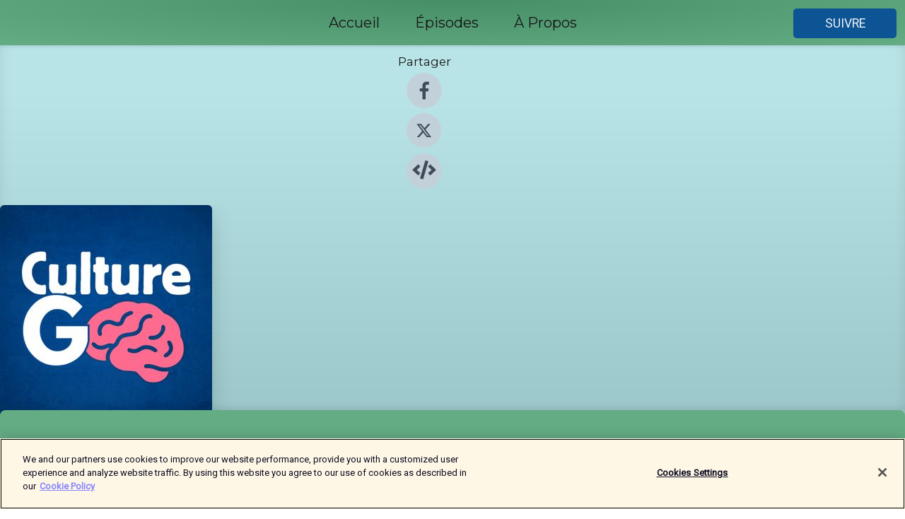

--- FILE ---
content_type: text/html; charset=utf-8
request_url: https://shows.acast.com/63b4c24bf4c10f0011e37032
body_size: 15282
content:
<!DOCTYPE html><html><head><meta charSet="utf-8"/><meta name="viewport" content="width=device-width"/><meta name="robots" content="noindex, nofollow"/><meta name="theme-color" content="#64ac84"/><link rel="icon" type="image/png" href="https://open-images.acast.com/shows/63b4c24bf4c10f0011e37032/1756389392780-07f23e4b-0f0e-483e-9135-4e1a5c0f14be.jpeg?height=32"/><link rel="stylesheet" data-href="https://fonts.googleapis.com/css?family=Roboto|Montserrat" data-optimized-fonts="true"/><link type="application/rss+xml" rel="alternate" title="Culture G" href="https://feeds.acast.com/public/shows/cultureg"/><title>Culture G<!-- --> - 
      Animé par Studio Biloba</title><meta name="description" content="Écouter les épisodes et accéder aux infos pour Culture G. Un podcast pour étendre sa culture générale plus vite que son linge ! Le meilleur moyen de cultiver votre curiosité, de devenir imbattable au Trivial Pursuit ou encore de réussir l&#x27;épreuve de culture g de votre prochain concours. Des choses à savoir absolument ou des savoirs inutiles mais néanmoins passionnants, il y en a pour tous les goûts. Abonnez-vous ! 🫶Un podcast du Studio Biloba, présenté par Gabriel Macé.🙋‍♂️ Par ici pour me suivre sur Instagram et TikTok !"/><meta name="keywords" content="Culture G,Studio Biloba,Culture G,Culture générale,Choses à savoir,Savoirs inutiles,Éducation,Education, Society &amp; Culture,podcasts,podcast,pod,itunes,Acast"/><meta property="fb:app_id" content="1835552990005756"/><meta property="og:type" content="website"/><meta property="og:title" content="Culture G"/><meta property="og:description" content="Podcast hebdomadaire pour étendre sa culture générale plus vite que son linge !"/><meta property="og:image" content="https://open-images.acast.com/shows/63b4c24bf4c10f0011e37032/1756389392780-07f23e4b-0f0e-483e-9135-4e1a5c0f14be.jpeg?height=315"/><meta property="og:image:width" content="315"/><meta property="og:image:height" content="315"/><meta property="og:url" content="https://shows.acast.com/cultureg/"/><meta property="twitter:card" content="summary_large_image"/><meta property="twitter:site" content="@acast"/><meta property="twitter:title" content="Culture G"/><meta property="twitter:description" content="Podcast hebdomadaire pour étendre sa culture générale plus vite que son linge !"/><meta property="twitter:image" content="https://open-images.acast.com/shows/63b4c24bf4c10f0011e37032/1756389392780-07f23e4b-0f0e-483e-9135-4e1a5c0f14be.jpeg?height=500"/><link rel="apple-touch-icon" href="https://open-images.acast.com/shows/63b4c24bf4c10f0011e37032/1756389392780-07f23e4b-0f0e-483e-9135-4e1a5c0f14be.jpeg?height=60"/><link rel="apple-touch-icon" sizes="76x76" href="https://open-images.acast.com/shows/63b4c24bf4c10f0011e37032/1756389392780-07f23e4b-0f0e-483e-9135-4e1a5c0f14be.jpeg?height=72"/><link rel="apple-touch-icon" sizes="120x120" href="https://open-images.acast.com/shows/63b4c24bf4c10f0011e37032/1756389392780-07f23e4b-0f0e-483e-9135-4e1a5c0f14be.jpeg?height=120"/><link rel="apple-touch-icon" sizes="152x152" href="https://open-images.acast.com/shows/63b4c24bf4c10f0011e37032/1756389392780-07f23e4b-0f0e-483e-9135-4e1a5c0f14be.jpeg?height=152"/><link rel="canonical" href="https://shows.acast.com/cultureg"/><link rel="alternate" type="application/json+oembed" href="https://shows.acast.com/api/oembed/63b4c24bf4c10f0011e37032"/><meta name="next-head-count" content="29"/><script type="text/javascript">
            (function (w, d, s, l, i) {
            w[l] = w[l] || []; w[l].push({
              'gtm.start':
                new Date().getTime(), event: 'gtm.js'
            }); var f = d.getElementsByTagName(s)[0],
              j = d.createElement(s), dl = l != 'dataLayer' ? '&l=' + l : ''; j.async = true; j.src =
                'https://www.googletagmanager.com/gtm.js?id=' + i + dl; f.parentNode.insertBefore(j, f);
          })(window, document, 'script', 'dataLayer', 'GTM-TN7LJVGR');</script><script type="text/javascript" src="https://cdn.cookielaw.org/consent/95cc7393-f677-4c0d-a249-abbd2bbe4231/OtAutoBlock.js"></script><script src="https://cdn.cookielaw.org/scripttemplates/otSDKStub.js" data-document-language="true" type="text/javascript" data-domain-script="95cc7393-f677-4c0d-a249-abbd2bbe4231"></script><script>function OptanonWrapper() { }</script><link rel="preload" href="/_next/static/css/21a6880349adffd5.css" as="style"/><link rel="stylesheet" href="/_next/static/css/21a6880349adffd5.css" data-n-g=""/><noscript data-n-css=""></noscript><script defer="" nomodule="" src="/_next/static/chunks/polyfills-c67a75d1b6f99dc8.js"></script><script src="/_next/static/chunks/webpack-df327beb42713f18.js" defer=""></script><script src="/_next/static/chunks/framework-0c7baedefba6b077.js" defer=""></script><script src="/_next/static/chunks/main-4e36df1213707c60.js" defer=""></script><script src="/_next/static/chunks/pages/_app-5705366bc2612c9e.js" defer=""></script><script src="/_next/static/chunks/29107295-52d5ccd9ad2558b9.js" defer=""></script><script src="/_next/static/chunks/257-d641aca84f2a97d6.js" defer=""></script><script src="/_next/static/chunks/646-2a49ecc9e97ef284.js" defer=""></script><script src="/_next/static/chunks/270-310b0d0bb28311d5.js" defer=""></script><script src="/_next/static/chunks/56-a3b1de0b6cd98599.js" defer=""></script><script src="/_next/static/chunks/pages/%5BshowId%5D-c7ef8c1d33046703.js" defer=""></script><script src="/_next/static/IAEo1PJG76N2s-ezzkHD6/_buildManifest.js" defer=""></script><script src="/_next/static/IAEo1PJG76N2s-ezzkHD6/_ssgManifest.js" defer=""></script><style data-styled="" data-styled-version="5.3.11">.fAIITM{font-size:2rem;line-height:2rem;}/*!sc*/
data-styled.g2[id="Typography__H1-fsVRJa"]{content:"fAIITM,"}/*!sc*/
.TuejL{font-size:1.3rem;line-height:1.3rem;font-weight:bold;}/*!sc*/
data-styled.g3[id="Typography__H2-jQFsNJ"]{content:"TuejL,"}/*!sc*/
.idhiFy{font-size:1.05rem;line-height:1.05rem;}/*!sc*/
data-styled.g5[id="Typography__H4-fQhpZD"]{content:"idhiFy,"}/*!sc*/
.jsuaZQ{font-size:1rem;}/*!sc*/
data-styled.g6[id="Typography__Body-glXwcD"]{content:"jsuaZQ,"}/*!sc*/
.jzoSpE{-webkit-text-decoration:none;text-decoration:none;color:inherit;}/*!sc*/
data-styled.g13[id="Link__LinkElement-gcUHji"]{content:"jzoSpE,"}/*!sc*/
.iKeJsY.iKeJsY{font-size:1.1em;min-height:40px;min-width:146px;padding:8px 16px;overflow:hidden;display:-webkit-box;display:-webkit-flex;display:-ms-flexbox;display:flex;-webkit-text-decoration:none;text-decoration:none;-webkit-box-pack:center;-webkit-justify-content:center;-ms-flex-pack:center;justify-content:center;-webkit-transition:background-color 0.5s;transition:background-color 0.5s;border:none;}/*!sc*/
.iKeJsY.iKeJsY:hover{cursor:pointer;color:#F0F2F5;background-color:#2a72b2;border:none;}/*!sc*/
.iKeJsY.iKeJsY:active{outline:0 !important;}/*!sc*/
.iKeJsY.iKeJsY:focus{outline:0 !important;}/*!sc*/
data-styled.g14[id="Buttons__StyledButton-evkogA"]{content:"iKeJsY,"}/*!sc*/
.bTZZBG{-webkit-align-self:center;-ms-flex-item-align:center;align-self:center;margin:0 5px;}/*!sc*/
data-styled.g15[id="Buttons__Wrapper-fDfwDG"]{content:"bTZZBG,"}/*!sc*/
.hPyGkP{color:#F0F2F5;background-color:#0c5494;border-radius:5px;}/*!sc*/
.hPyGkP:focus{border-color:#F0F2F5;color:#F0F2F5;background-color:#0c5494;border-radius:5px;}/*!sc*/
data-styled.g17[id="Buttons__ButtonBase-deOWHa"]{content:"hPyGkP,"}/*!sc*/
.jucQmV.jucQmV{text-transform:uppercase;}/*!sc*/
data-styled.g18[id="SubscribeButton__FollowButton-kYSCrx"]{content:"jucQmV,"}/*!sc*/
.esfzLv{position:absolute;right:12px;top:12px;}/*!sc*/
data-styled.g19[id="Drawer__SubscribeWrapper-fdZssw"]{content:"esfzLv,"}/*!sc*/
.CYHMi{width:50px;height:50px;position:fixed;left:5px;top:5px;cursor:pointer;background:#0c5494;border-radius:5px;}/*!sc*/
.CYHMi span,.CYHMi:before,.CYHMi:after{height:2px;border-radius:2px;width:40%;position:absolute;left:50%;margin-left:-25%;background:#F0F2F5;}/*!sc*/
.CYHMi span{top:50%;margin-top:-1px;text-indent:-9999px;}/*!sc*/
.CYHMi:before,.CYHMi:after{content:'';-webkit-transition:all 0.3s ease;-webkit-transition:all 0.3s ease;transition:all 0.3s ease;}/*!sc*/
.CYHMi:before{top:30%;width:30%;}/*!sc*/
.CYHMi:after{bottom:30%;width:50%;}/*!sc*/
.CYHMi span.active{display:none;}/*!sc*/
.CYHMi.active:before{-webkit-transform:rotate(135deg);-webkit-transform:rotate(135deg);-ms-transform:rotate(135deg);transform:rotate(135deg);top:45%;width:50%;}/*!sc*/
.CYHMi.active:after{-webkit-transform:rotate(-135deg);-webkit-transform:rotate(-135deg);-ms-transform:rotate(-135deg);transform:rotate(-135deg);top:45%;width:50%;}/*!sc*/
data-styled.g20[id="Drawer__Hamburger-jihBTa"]{content:"CYHMi,"}/*!sc*/
.cFMpeB .ant-drawer-header{border-bottom:0px;}/*!sc*/
.cFMpeB .ant-list-item-content-single{-webkit-box-pack:center;-webkit-justify-content:center;-ms-flex-pack:center;justify-content:center;}/*!sc*/
data-styled.g22[id="Drawer__FullDrawer-cIjuH"]{content:"cFMpeB,"}/*!sc*/
.gFXYrw{z-index:1001;display:-webkit-box;display:-webkit-flex;display:-ms-flexbox;display:flex;-webkit-box-pack:center;-webkit-justify-content:center;-ms-flex-pack:center;justify-content:center;-webkit-align-items:center;-webkit-box-align:center;-ms-flex-align:center;align-items:center;background:#64ac84;color:#161616;min-height:64px;box-shadow:0 1px 5px 0 rgba(0,0,0,0.12);background-image:radial-gradient( ellipse at top,#468e66,#64ac84 );}/*!sc*/
data-styled.g27[id="Header__TopBarElement-jCfqCz"]{content:"gFXYrw,"}/*!sc*/
.kkFmye{width:100%;position:fixed;top:0px;left:0px;right:0px;background:transparent;margin:0px;padding:0;z-index:1001;}/*!sc*/
data-styled.g30[id="Header-fhmhdH"]{content:"kkFmye,"}/*!sc*/
.cAXslU{-webkit-align-items:center;-webkit-box-align:center;-ms-flex-align:center;align-items:center;display:-webkit-box;display:-webkit-flex;display:-ms-flexbox;display:flex;-webkit-box-pack:center;-webkit-justify-content:center;-ms-flex-pack:center;justify-content:center;text-align:center;font-size:12px;line-height:12px;font-weight:bold;text-transform:uppercase;margin:5px;}/*!sc*/
data-styled.g31[id="Subscribe__IconName-joHuOw"]{content:"cAXslU,"}/*!sc*/
.fmvySL{margin:5px 10px 5px 5px;}/*!sc*/
data-styled.g32[id="Subscribe__ButtonIconName-jvvJDm"]{content:"fmvySL,"}/*!sc*/
.jwHWJn{display:-webkit-box;display:-webkit-flex;display:-ms-flexbox;display:flex;padding:2px 5px;cursor:pointer;word-break:break-all;-webkit-text-decoration:none;text-decoration:none;border:1px solid #161616;margin:0px 5px;border-radius:15px;background:#64ac84;color:#161616;}/*!sc*/
.jwHWJn path{fill:#161616;}/*!sc*/
.jwHWJn:hover{background:#161616;}/*!sc*/
.jwHWJn:hover .Subscribe__IconName-joHuOw{color:#64ac84;}/*!sc*/
.jwHWJn:hover path{fill:#64ac84;}/*!sc*/
data-styled.g33[id="Subscribe__SubscribeButton-iuXdSK"]{content:"jwHWJn,"}/*!sc*/
.iDZLbp{-webkit-align-items:center;-webkit-box-align:center;-ms-flex-align:center;align-items:center;display:-webkit-box;display:-webkit-flex;display:-ms-flexbox;display:flex;-webkit-box-pack:center;-webkit-justify-content:center;-ms-flex-pack:center;justify-content:center;margin:5px;}/*!sc*/
data-styled.g34[id="Subscribe__Icon-kulOCb"]{content:"iDZLbp,"}/*!sc*/
.jhFzSe{margin:5px 5px 5px 10px;}/*!sc*/
data-styled.g35[id="Subscribe__ButtonIcon-hylJEF"]{content:"jhFzSe,"}/*!sc*/
.hCLuKy{padding:10px 20px;background:#64ac84;color:#161616;border-top:1px solid #468e66;background-image:radial-gradient( ellipse at top,#82caa2,transparent ),radial-gradient(ellipse at bottom,#468e66,transparent);margin-bottom:calc(140px - 4px);}/*!sc*/
data-styled.g36[id="Footer-dMCvEp"]{content:"hCLuKy,"}/*!sc*/
.iboUMz{display:-webkit-box;display:-webkit-flex;display:-ms-flexbox;display:flex;-webkit-flex-direction:column;-ms-flex-direction:column;flex-direction:column;justify-items:center;-webkit-align-items:center;-webkit-box-align:center;-ms-flex-align:center;align-items:center;}/*!sc*/
data-styled.g37[id="Footer__Content-dmqHcg"]{content:"iboUMz,"}/*!sc*/
.cVYDWG{text-align:center;padding:10px 0;color:#161616;}/*!sc*/
data-styled.g38[id="Footer__FooterText-dFsehJ"]{content:"cVYDWG,"}/*!sc*/
.jGzwzM{margin-top:20px;font-size:12px;text-align:center;padding:10px 0;color:#161616;}/*!sc*/
.jGzwzM a{color:#161616;-webkit-text-decoration:underline;text-decoration:underline;}/*!sc*/
data-styled.g39[id="Footer__FooterAcastText-gtKwXx"]{content:"jGzwzM,"}/*!sc*/
.cDyTQl.cDyTQl{width:100%;margin:64px auto 0px auto;min-height:100vh;}/*!sc*/
data-styled.g41[id="DefaultLayout__Body-cLUEfV"]{content:"cDyTQl,"}/*!sc*/
.iOGpAj .ant-modal-title{-webkit-letter-spacing:0px;-moz-letter-spacing:0px;-ms-letter-spacing:0px;letter-spacing:0px;font-family:'Telegraf-Bold';font-size:1.25rem;}/*!sc*/
data-styled.g42[id="DefaultLayout__ModalStyled-gYuvQJ"]{content:"iOGpAj,"}/*!sc*/
.dYsFaX{left:0px;right:0px;height:140px;z-index:999;position:fixed;bottom:0px;box-shadow:0 -3px 10px 0 rgba(0,0,0,0.1);background-color:transparent;text-align:center;}/*!sc*/
data-styled.g43[id="DefaultLayout__PlayerFooterElement-iYPywt"]{content:"dYsFaX,"}/*!sc*/
.gXgcXL{display:block;width:100%;height:140px;border:none;top:0px;position:absolute;}/*!sc*/
data-styled.g44[id="DefaultLayout__Iframe-dGHxkF"]{content:"gXgcXL,"}/*!sc*/
*{font-family:Roboto,Verdana,Geneva,Tahoma,sans-serif;}/*!sc*/
h1,h2,h3,h4,h5,h6{font-family:Montserrat;}/*!sc*/
body{margin:0;padding:0;line-height:1.5;-webkit-font-smoothing:antialiased;}/*!sc*/
a{-webkit-text-decoration:none;text-decoration:none;}/*!sc*/
a:hover{color:inherit;}/*!sc*/
.ant-modal-mask{z-index:1001!important;}/*!sc*/
.ant-modal-wrap{z-index:1001!important;}/*!sc*/
data-styled.g45[id="sc-global-enLAFf1"]{content:"sc-global-enLAFf1,"}/*!sc*/
.kkRkKW{-webkit-transition:all 0.3s ease-in-out;transition:all 0.3s ease-in-out;}/*!sc*/
.kkRkKW path{-webkit-transition:all 0.2s ease-in-out;transition:all 0.2s ease-in-out;}/*!sc*/
.kkRkKW:hover{-webkit-transform:scale(1.1);-ms-transform:scale(1.1);transform:scale(1.1);}/*!sc*/
.kkRkKW:hover path{fill:#ffffff;}/*!sc*/
.kkRkKW:hover circle{fill:#3b5998;}/*!sc*/
data-styled.g46[id="facebook__FacebookStyled-bhyJAj"]{content:"kkRkKW,"}/*!sc*/
.fqSfOD{-webkit-transition:all 0.3s ease-in-out;transition:all 0.3s ease-in-out;}/*!sc*/
.fqSfOD path{-webkit-transition:all 0.2s ease-in-out;transition:all 0.2s ease-in-out;}/*!sc*/
.fqSfOD:hover{-webkit-transform:scale(1.1);-ms-transform:scale(1.1);transform:scale(1.1);}/*!sc*/
.fqSfOD:hover path.logo{fill:#fafafa;}/*!sc*/
.fqSfOD:hover path.background{fill:#040404;}/*!sc*/
data-styled.g47[id="twitter__TwitterStyled-iHYlhf"]{content:"fqSfOD,"}/*!sc*/
.hIgNOY{-webkit-transition:all 0.3s ease-in-out;transition:all 0.3s ease-in-out;}/*!sc*/
.hIgNOY path{-webkit-transition:all 0.2s ease-in-out;transition:all 0.2s ease-in-out;}/*!sc*/
.hIgNOY:hover{-webkit-transform:scale(1.1);-ms-transform:scale(1.1);transform:scale(1.1);}/*!sc*/
.hIgNOY:hover path{fill:#ffffff;}/*!sc*/
.hIgNOY:hover circle{fill:#00bfa5;}/*!sc*/
data-styled.g48[id="embed__EmbedStyled-hGbveb"]{content:"hIgNOY,"}/*!sc*/
.fulAmV{display:-webkit-box;display:-webkit-flex;display:-ms-flexbox;display:flex;padding:0;list-style:none;-webkit-box-pack:center;-webkit-justify-content:center;-ms-flex-pack:center;justify-content:center;-webkit-align-items:center;-webkit-box-align:center;-ms-flex-align:center;align-items:center;-webkit-flex-direction:column;-ms-flex-direction:column;flex-direction:column;}/*!sc*/
.fulAmV li{margin:0 10px;}/*!sc*/
data-styled.g51[id="Socials__SocialIcons-gdSusr"]{content:"fulAmV,"}/*!sc*/
.dDciAv{text-align:center;color:#161616;}/*!sc*/
data-styled.g52[id="Socials__ItemTitle-dkqnEN"]{content:"dDciAv,"}/*!sc*/
.gUChta span[role='img']{margin-right:1rem;}/*!sc*/
.gUChta.gUChta{height:auto;font-size:1.1rem;border:0px !important;color:#F0F2F5;background-color:#0c5494;border:none;border-radius:5px;}/*!sc*/
.gUChta.gUChta:hover{-webkit-transform:scale(1.03);-ms-transform:scale(1.03);transform:scale(1.03);cursor:pointer;color:#F0F2F5;}/*!sc*/
data-styled.g53[id="PlayButton__PlayButtonStyled-PLKwP"]{content:"gUChta,"}/*!sc*/
.ioAIAL{-webkit-align-items:flex-start !important;-webkit-box-align:flex-start !important;-ms-flex-align:flex-start !important;align-items:flex-start !important;-webkit-box-pack:start;-webkit-justify-content:flex-start;-ms-flex-pack:start;justify-content:flex-start;background-color:#fefefe;border-radius:8px;padding:10px 15px !important;margin-top:6px;}/*!sc*/
.ioAIAL .ant-list-item-action{display:-webkit-inline-box;display:-webkit-inline-flex;display:-ms-inline-flexbox;display:inline-flex;-webkit-align-items:center;-webkit-box-align:center;-ms-flex-align:center;align-items:center;margin-inline-start:12px !important;}/*!sc*/
.ioAIAL .ant-list-item-action li{height:100%;display:-webkit-box;display:-webkit-flex;display:-ms-flexbox;display:flex;-webkit-align-items:center;-webkit-box-align:center;-ms-flex-align:center;align-items:center;-webkit-box-pack:center;-webkit-justify-content:center;-ms-flex-pack:center;justify-content:center;}/*!sc*/
data-styled.g54[id="EpisodeListItem__ListItemStyled-iBBHlu"]{content:"ioAIAL,"}/*!sc*/
.iiDLiW{margin-bottom:0.1em;font-weight:bold;}/*!sc*/
data-styled.g55[id="EpisodeListItem__TitleStyled-bnvvwp"]{content:"iiDLiW,"}/*!sc*/
.bUVPdL{width:98px;height:98px;margin-right:10px;border-radius:8px;}/*!sc*/
data-styled.g56[id="EpisodeListItem__EpisodeCover-dETuO"]{content:"bUVPdL,"}/*!sc*/
.jSKFLZ{word-break:break-word;word-wrap:break-word;overflow-wrap:break-word;margin:15px 0px 5px 0px;line-height:21px;height:40px;overflow:hidden;text-overflow:ellipsis;-webkit-line-clamp:2;display:-webkit-box;-webkit-box-orient:vertical;color:#424B5A;}/*!sc*/
data-styled.g57[id="EpisodeListItem__FeatCardSummary-ixygAI"]{content:"jSKFLZ,"}/*!sc*/
.ibWqjy{display:-webkit-box;display:-webkit-flex;display:-ms-flexbox;display:flex;-webkit-flex-direction:column;-ms-flex-direction:column;flex-direction:column;-webkit-box-pack:top;-webkit-justify-content:top;-ms-flex-pack:top;justify-content:top;width:100%;min-height:98px;}/*!sc*/
data-styled.g58[id="EpisodeListItem__EpisodeInfo-dMuDjN"]{content:"ibWqjy,"}/*!sc*/
.hVOIhM{font-size:12px;color:#424B5A;padding:5px 10px 5px 0px;}/*!sc*/
.hVOIhM span[role='img']{margin-right:5px;}/*!sc*/
data-styled.g59[id="EpisodeListItem__Duration-ZldaQ"]{content:"hVOIhM,"}/*!sc*/
.fuCtWx{font-size:12px;color:#424B5A;padding:5px 10px;}/*!sc*/
.fuCtWx span[role='img']{margin-right:5px;}/*!sc*/
data-styled.g60[id="EpisodeListItem__DatePublish-ibxPoH"]{content:"fuCtWx,"}/*!sc*/
.HauGd{font-size:12px;color:#424B5A;padding:5px 10px;}/*!sc*/
data-styled.g61[id="EpisodeListItem__Seasons-cKCWbE"]{content:"HauGd,"}/*!sc*/
.hqueaZ{margin-bottom:30px;}/*!sc*/
data-styled.g62[id="EpisodesGrid__MarginBottomDiv-jIAyAQ"]{content:"hqueaZ,"}/*!sc*/
.kQRdRT{margin-top:10px;margin-bottom:10px;}/*!sc*/
data-styled.g64[id="HomeButtons__ActionButtons-eThQdN"]{content:"kQRdRT,"}/*!sc*/
.dVnrCV.dVnrCV{margin-bottom:20px;background-color:#9bc6c9;}/*!sc*/
.dVnrCV.dVnrCV .ant-segmented-group{border:1px solid #7da8ab;border-radius:8px;}/*!sc*/
.dVnrCV.dVnrCV .ant-segmented-item:not(.ant-segmented-item-selected){color:#161616 !important;}/*!sc*/
.dVnrCV.dVnrCV .ant-segmented-item-selected{color:#7da8ab !important;}/*!sc*/
data-styled.g66[id="Show__MobileSegmented-VibXV"]{content:"dVnrCV,"}/*!sc*/
.hpesgf{margin-bottom:100px;}/*!sc*/
data-styled.g67[id="Show__EpisodesWrapper-FUNgO"]{content:"hpesgf,"}/*!sc*/
.eVxmaw{display:-webkit-box;display:-webkit-flex;display:-ms-flexbox;display:flex;height:-webkit-fit-content;height:-moz-fit-content;height:fit-content;}/*!sc*/
data-styled.g69[id="Show__ShowWrapper-fUDGbT"]{content:"eVxmaw,"}/*!sc*/
.iZWnKz{max-width:1200px;height:-webkit-fit-content;height:-moz-fit-content;height:fit-content;margin:30px auto;padding:0 15px;}/*!sc*/
data-styled.g70[id="Show__BodyWrapper-lgEKYQ"]{content:"iZWnKz,"}/*!sc*/
.guCtoT{z-index:1;max-width:1200px;min-width:50vw;}/*!sc*/
data-styled.g71[id="Show__ShowContent-hOZSVV"]{content:"guCtoT,"}/*!sc*/
.bKgUvy{overflow:hidden;}/*!sc*/
data-styled.g72[id="Show__ImgRow-uQRtm"]{content:"bKgUvy,"}/*!sc*/
.bIHVjO{width:75%;max-width:300px;max-height:300px;box-shadow:0 10px 30px rgba(0,0,0,0.15);border-radius:6px;}/*!sc*/
data-styled.g73[id="Show__Image-iSGulA"]{content:"bIHVjO,"}/*!sc*/
.ESjxs{padding:5px 0px;font-weight:bold;line-height:initial;color:#161616;overflow:hidden;text-overflow:ellipsis;-webkit-line-clamp:2;display:-webkit-box;-webkit-box-orient:vertical;text-align:center;margin-bottom:8px;padding:0px;}/*!sc*/
data-styled.g74[id="Show__BigTitleShow-gfWJLQ"]{content:"ESjxs,"}/*!sc*/
.kUfbkX{font-size:1.1em;line-height:initial;color:#161616;text-align:center;overflow:hidden;text-overflow:ellipsis;-webkit-line-clamp:2;display:-webkit-box;-webkit-box-orient:vertical;}/*!sc*/
data-styled.g75[id="Show__BigSubtitle-jLzulD"]{content:"kUfbkX,"}/*!sc*/
.fGCs{padding:15px 0px;width:100%;background:#9bc6c9;background-image:linear-gradient( 0deg,#7da8ab 8%,#9bc6c9 25%,#b9e4e7 90% );box-shadow:inset 0 -10px 10px -10px rgba(0,0,0,0.05),inset 0 -10px 25px -10px rgba(0,0,0,0.25);}/*!sc*/
data-styled.g81[id="Show__FullRow-kNEptC"]{content:"fGCs,"}/*!sc*/
</style><link rel="stylesheet" href="https://fonts.googleapis.com/css?family=Roboto|Montserrat"/></head><body><div id="__next"><section class="ant-layout css-17eed5t"><header class="Header-fhmhdH kkFmye"><div class="Header__TopBarElement-jCfqCz gFXYrw"><div class="ant-row ant-row-end css-17eed5t"><div class="Drawer__Hamburger-jihBTa CYHMi"><span class=""></span></div><div class="Drawer__SubscribeWrapper-fdZssw esfzLv"><div><button id="drawer-follow-button" type="button" class="ant-btn css-17eed5t ant-btn-default Buttons__StyledButton-evkogA iKeJsY Buttons__ButtonBase-deOWHa SubscribeButton__FollowButton-kYSCrx hPyGkP jucQmV"><span class="Buttons__Wrapper-fDfwDG bTZZBG">Suivre</span></button></div></div></div></div></header><main class="ant-layout-content DefaultLayout__Body-cLUEfV cDyTQl css-17eed5t"><div class="ant-row Show__ShowWrapper-fUDGbT eVxmaw css-17eed5t"><div class="ant-row ant-row-space-around ant-row-middle Show__FullRow-kNEptC fGCs css-17eed5t"><div class="ant-row ant-row-center ant-row-top Show__ShowContent-hOZSVV guCtoT css-17eed5t"><div class="ant-col ant-col-xs-0 ant-col-sm-0 ant-col-md-2 ant-col-lg-2 ant-col-xl-2 ant-col-xxl-2 css-17eed5t"><div><h4 class="Typography__H4-fQhpZD Socials__ItemTitle-dkqnEN idhiFy dDciAv">Partager</h4><ul class="Socials__SocialIcons-gdSusr fulAmV"><li id="share-icon-facebook"><a href="http://www.facebook.com/sharer/sharer.php?u=https://shows.acast.com/cultureg/episodes/69768e776e90c2a55d4e8c3f" target="_blank" rel="noopener noreferrer"><svg viewBox="-384 -256 1024 1024" width="50" height="50" class="facebook__FacebookStyled-bhyJAj kkRkKW"><circle cx="128" cy="256" r="512" fill="#C2D1D9"></circle><path fill="#424B5A" d="M76.7 512V283H0v-91h76.7v-71.7C76.7 42.4 124.3 0 193.8 0c33.3 0 61.9 2.5 70.2 3.6V85h-48.2c-37.8 0-45.1 18-45.1 44.3V192H256l-11.7 91h-73.6v229"></path></svg></a></li><li id="share-icon-twitter"><a href="http://x.com/intent/tweet?url=https://shows.acast.com/cultureg/episodes/69768e776e90c2a55d4e8c3f&amp;via=acast&amp;text=Culture G" target="_blank" rel="noopener noreferrer"><svg xmlns="http://www.w3.org/2000/svg" shape-rendering="geometricPrecision" text-rendering="geometricPrecision" image-rendering="optimizeQuality" fill-rule="evenodd" clip-rule="evenodd" viewBox="0 0 520 520" width="50" height="50" class="twitter__TwitterStyled-iHYlhf fqSfOD"><path class="background" fill="#C2D1D9" d="M256 0c141.385 0 256 114.615 256 256S397.385 512 256 512 0 397.385 0 256 114.615 0 256 0z"></path><path class="logo" fill="#424B5A" fill-rule="nonzero" d="M318.64 157.549h33.401l-72.973 83.407 85.85 113.495h-67.222l-52.647-68.836-60.242 68.836h-33.423l78.052-89.212-82.354-107.69h68.924l47.59 62.917 55.044-62.917zm-11.724 176.908h18.51L205.95 176.493h-19.86l120.826 157.964z"></path></svg></a></li><li id="share-icon-embed"><a><svg viewBox="-160 -190 960 960" width="50" height="50" class="embed__EmbedStyled-hGbveb hIgNOY"><circle cx="320" cy="290" r="480" fill="#C2D1D9"></circle><path fill="#424B5A" d="M278.9 511.5l-61-17.7c-6.4-1.8-10-8.5-8.2-14.9L346.2 8.7c1.8-6.4 8.5-10 14.9-8.2l61 17.7c6.4 1.8 10 8.5 8.2 14.9L293.8 503.3c-1.9 6.4-8.5 10.1-14.9 8.2zm-114-112.2l43.5-46.4c4.6-4.9 4.3-12.7-.8-17.2L117 256l90.6-79.7c5.1-4.5 5.5-12.3.8-17.2l-43.5-46.4c-4.5-4.8-12.1-5.1-17-.5L3.8 247.2c-5.1 4.7-5.1 12.8 0 17.5l144.1 135.1c4.9 4.6 12.5 4.4 17-.5zm327.2.6l144.1-135.1c5.1-4.7 5.1-12.8 0-17.5L492.1 112.1c-4.8-4.5-12.4-4.3-17 .5L431.6 159c-4.6 4.9-4.3 12.7.8 17.2L523 256l-90.6 79.7c-5.1 4.5-5.5 12.3-.8 17.2l43.5 46.4c4.5 4.9 12.1 5.1 17 .6z"></path></svg></a></li></ul></div></div><div class="ant-col ant-col-xs-16 ant-col-sm-16 ant-col-md-8 ant-col-lg-8 ant-col-xl-8 ant-col-xxl-8 css-17eed5t"><div class="ant-row ant-row-center ant-row-top Show__ImgRow-uQRtm bKgUvy css-17eed5t"><img src="https://open-images.acast.com/shows/63b4c24bf4c10f0011e37032/1756389392780-07f23e4b-0f0e-483e-9135-4e1a5c0f14be.jpeg?height=250" alt="cover art for Culture G" class="Show__Image-iSGulA bIHVjO"/></div></div><div class="ant-col ant-col-xs-24 ant-col-sm-24 ant-col-md-14 ant-col-lg-14 ant-col-xl-14 ant-col-xxl-14 css-17eed5t"><h1 class="Typography__H1-fsVRJa Show__BigTitleShow-gfWJLQ fAIITM ESjxs">Culture G</h1><h4 class="Typography__H4-fQhpZD Show__BigSubtitle-jLzulD idhiFy kUfbkX">Podcast hebdomadaire pour étendre sa culture générale plus vite que son linge !</h4><div class="ant-row ant-row-center HomeButtons__ActionButtons-eThQdN kQRdRT css-17eed5t" style="margin-left:-10px;margin-right:-10px;margin-top:-10px;margin-bottom:-10px"></div><div class="ant-row ant-row-center css-17eed5t" style="margin-top:-5px;margin-bottom:-5px"><a href="https://feeds.acast.com/public/shows/cultureg" id="subscribe-item-RSS" target="_blank" rel="noopener noreferrer nofollow" class="Subscribe__SubscribeButton-iuXdSK jwHWJn"><div class="Subscribe__Icon-kulOCb Subscribe__ButtonIcon-hylJEF iDZLbp jhFzSe"><svg viewBox="0 0 40 40" width="15" height="15"><path fill-rule="evenodd" clip-rule="evenodd" d="M1.48178 0.000801672C22.4588 0.750313 39.2494 17.6483 39.9992 38.5179C40.026 39.3216 39.3744 39.991 38.571 39.9998H34.2863C33.5186 39.9998 32.8938 39.3841 32.8581 38.616C32.1529 21.5491 18.4598 7.84699 1.39252 7.1507C0.615921 7.11506 0.00892639 6.49006 0.00892639 5.72248V1.42902C0.00892639 0.625313 0.678406 -0.0260538 1.48178 0.000801672ZM27.1184 38.4915C26.3686 24.6912 15.3177 13.6224 1.49963 12.8724C0.687332 12.828 0 13.4798 0 14.3006V18.5946C0 19.3441 0.580215 19.9779 1.33003 20.0228C11.3098 20.6741 19.3167 28.6546 19.9684 38.661C20.013 39.411 20.6468 39.991 21.3966 39.991H25.6902C26.5114 39.991 27.163 39.3035 27.1184 38.4915ZM11.4436 34.2781C11.4436 37.4383 8.88177 39.991 5.73075 39.991C2.57973 39.991 0.00892639 37.429 0.00892639 34.2781C0.00892639 31.1273 2.5708 28.5653 5.72182 28.5653C8.87284 28.5653 11.4436 31.118 11.4436 34.2781Z" fill="white"></path></svg></div><div class="Typography__Body-glXwcD Subscribe__IconName-joHuOw Subscribe__ButtonIconName-jvvJDm jsuaZQ cAXslU fmvySL">RSS</div></a></div><br/><div class="ant-row ant-row-center css-17eed5t" style="margin-top:-5px;margin-bottom:-5px"></div></div></div></div></div><div class="ant-row Show__BodyWrapper-lgEKYQ iZWnKz css-17eed5t"><div class="ant-segmented Show__MobileSegmented-VibXV dVnrCV ant-segmented-block css-17eed5t"><div class="ant-segmented-group"><label class="ant-segmented-item ant-segmented-item-selected"><input class="ant-segmented-item-input" type="radio" checked=""/><div class="ant-segmented-item-label"><span class="ant-segmented-item-icon"><span role="img" aria-label="bars" class="anticon anticon-bars"><svg viewBox="0 0 1024 1024" focusable="false" data-icon="bars" width="1em" height="1em" fill="currentColor" aria-hidden="true"><path d="M912 192H328c-4.4 0-8 3.6-8 8v56c0 4.4 3.6 8 8 8h584c4.4 0 8-3.6 8-8v-56c0-4.4-3.6-8-8-8zm0 284H328c-4.4 0-8 3.6-8 8v56c0 4.4 3.6 8 8 8h584c4.4 0 8-3.6 8-8v-56c0-4.4-3.6-8-8-8zm0 284H328c-4.4 0-8 3.6-8 8v56c0 4.4 3.6 8 8 8h584c4.4 0 8-3.6 8-8v-56c0-4.4-3.6-8-8-8zM104 228a56 56 0 10112 0 56 56 0 10-112 0zm0 284a56 56 0 10112 0 56 56 0 10-112 0zm0 284a56 56 0 10112 0 56 56 0 10-112 0z"></path></svg></span></span><span>Tous les épisodes</span></div></label><label class="ant-segmented-item"><input class="ant-segmented-item-input" type="radio"/><div class="ant-segmented-item-label"><span class="ant-segmented-item-icon"><span role="img" aria-label="user" class="anticon anticon-user"><svg viewBox="64 64 896 896" focusable="false" data-icon="user" width="1em" height="1em" fill="currentColor" aria-hidden="true"><path d="M858.5 763.6a374 374 0 00-80.6-119.5 375.63 375.63 0 00-119.5-80.6c-.4-.2-.8-.3-1.2-.5C719.5 518 760 444.7 760 362c0-137-111-248-248-248S264 225 264 362c0 82.7 40.5 156 102.8 201.1-.4.2-.8.3-1.2.5-44.8 18.9-85 46-119.5 80.6a375.63 375.63 0 00-80.6 119.5A371.7 371.7 0 00136 901.8a8 8 0 008 8.2h60c4.4 0 7.9-3.5 8-7.8 2-77.2 33-149.5 87.8-204.3 56.7-56.7 132-87.9 212.2-87.9s155.5 31.2 212.2 87.9C779 752.7 810 825 812 902.2c.1 4.4 3.6 7.8 8 7.8h60a8 8 0 008-8.2c-1-47.8-10.9-94.3-29.5-138.2zM512 534c-45.9 0-89.1-17.9-121.6-50.4S340 407.9 340 362c0-45.9 17.9-89.1 50.4-121.6S466.1 190 512 190s89.1 17.9 121.6 50.4S684 316.1 684 362c0 45.9-17.9 89.1-50.4 121.6S557.9 534 512 534z"></path></svg></span></span><span>À Propos</span></div></label></div></div><div class="Show__EpisodesWrapper-FUNgO hpesgf"><div><div class="EpisodesGrid__MarginBottomDiv-jIAyAQ hqueaZ"><div class="ant-row css-17eed5t"><div class="ant-col ant-col-24 css-17eed5t"><h4 class="Typography__H4-fQhpZD idhiFy">Latest episode</h4><div class="ant-list ant-list-split css-17eed5t"><div class="ant-spin-nested-loading css-17eed5t"><div class="ant-spin-container"><ul class="ant-list-items"><li class="ant-list-item EpisodeListItem__ListItemStyled-iBBHlu ioAIAL"><a id="episode-card-Le_hoquet_:_d&#x27;où_vient_ce_bug_du_corps_humain_?_🫢" href="/cultureg/episodes/69768e776e90c2a55d4e8c3f" class="Link__LinkElement-gcUHji jzoSpE"><span class="ant-avatar ant-avatar-circle ant-avatar-image EpisodeListItem__EpisodeCover-dETuO bUVPdL css-17eed5t"><img src="https://open-images.acast.com/shows/63b4c24bf4c10f0011e37032/1769377581174-6be16e9e-3503-44f8-aebc-ca61947fb112.jpeg?height=250"/></span></a><div class="EpisodeListItem__EpisodeInfo-dMuDjN ibWqjy"><a id="episode-card-Le_hoquet_:_d&#x27;où_vient_ce_bug_du_corps_humain_?_🫢" href="/cultureg/episodes/69768e776e90c2a55d4e8c3f" class="Link__LinkElement-gcUHji jzoSpE"><h2 class="Typography__H2-jQFsNJ EpisodeListItem__TitleStyled-bnvvwp TuejL iiDLiW">Le hoquet : d&#x27;où vient ce bug du corps humain ? 🫢</h2></a><div><span class="EpisodeListItem__Duration-ZldaQ hVOIhM"><span role="img" aria-label="clock-circle" class="anticon anticon-clock-circle"><svg viewBox="64 64 896 896" focusable="false" data-icon="clock-circle" width="1em" height="1em" fill="currentColor" aria-hidden="true"><path d="M512 64C264.6 64 64 264.6 64 512s200.6 448 448 448 448-200.6 448-448S759.4 64 512 64zm0 820c-205.4 0-372-166.6-372-372s166.6-372 372-372 372 166.6 372 372-166.6 372-372 372z"></path><path d="M686.7 638.6L544.1 535.5V288c0-4.4-3.6-8-8-8H488c-4.4 0-8 3.6-8 8v275.4c0 2.6 1.2 5 3.3 6.5l165.4 120.6c3.6 2.6 8.6 1.8 11.2-1.7l28.6-39c2.6-3.7 1.8-8.7-1.8-11.2z"></path></svg></span> <!-- -->06:01</span>|<time dateTime="2026-01-26T03:59:00.000Z" class="EpisodeListItem__DatePublish-ibxPoH fuCtWx"><span role="img" aria-label="calendar" class="anticon anticon-calendar"><svg viewBox="64 64 896 896" focusable="false" data-icon="calendar" width="1em" height="1em" fill="currentColor" aria-hidden="true"><path d="M880 184H712v-64c0-4.4-3.6-8-8-8h-56c-4.4 0-8 3.6-8 8v64H384v-64c0-4.4-3.6-8-8-8h-56c-4.4 0-8 3.6-8 8v64H144c-17.7 0-32 14.3-32 32v664c0 17.7 14.3 32 32 32h736c17.7 0 32-14.3 32-32V216c0-17.7-14.3-32-32-32zm-40 656H184V460h656v380zM184 392V256h128v48c0 4.4 3.6 8 8 8h56c4.4 0 8-3.6 8-8v-48h256v48c0 4.4 3.6 8 8 8h56c4.4 0 8-3.6 8-8v-48h128v136H184z"></path></svg></span> <!-- -->lundi 26 janvier 2026</time><span class="EpisodeListItem__Seasons-cKCWbE HauGd"></span></div><div class="EpisodeListItem__FeatCardSummary-ixygAI jSKFLZ">Il arrive toujours par surprise, et tout le monde a sa technique pour tenter de l'arrêter... Le hoquet, de son nom scientifique "myoclonie phrénoglottique", est en fait une irritation d’un nerf ! Pour en savoir plus, il suffit d'écouter cet épisode (et abonnez-vous pour développer chaque semaine votre culture générale). 😉Un podcast présenté par Gabriel Macé 🙋‍♂️ Suivez-moi sur Instagram : @gabriel.mace(Sur les réseaux, je fais aussi des vidéos et je vous montre les coulisses du podcast !)Autres podcasts recommandés :🧪 Science Infuse🗿 Mystères et Légendes🛡 Pépites d'Histoire</div></div><ul class="ant-list-item-action"><li><button episode="[object Object]" type="button" class="ant-btn css-17eed5t ant-btn-default ant-btn-lg PlayButton__PlayButtonStyled-PLKwP gUChta"><span role="img" aria-label="play-circle" class="anticon anticon-play-circle"><svg viewBox="64 64 896 896" focusable="false" data-icon="play-circle" width="1em" height="1em" fill="currentColor" aria-hidden="true"><path d="M512 64C264.6 64 64 264.6 64 512s200.6 448 448 448 448-200.6 448-448S759.4 64 512 64zm144.1 454.9L437.7 677.8a8.02 8.02 0 01-12.7-6.5V353.7a8 8 0 0112.7-6.5L656.1 506a7.9 7.9 0 010 12.9z"></path></svg></span>Play</button></li></ul></li></ul></div></div></div></div></div></div><div class="ant-row ant-row-space-between css-17eed5t"><h4 class="Typography__H4-fQhpZD idhiFy">More episodes</h4><a href="/cultureg/episodes" class="Link__LinkElement-gcUHji jzoSpE"><h4 class="Typography__H4-fQhpZD idhiFy">View all episodes</h4></a></div><div class="ant-list ant-list-split css-17eed5t"><div class="ant-spin-nested-loading css-17eed5t"><div class="ant-spin-container"><ul class="ant-list-items"><li class="ant-list-item EpisodeListItem__ListItemStyled-iBBHlu ioAIAL"><a id="episode-card-L&#x27;Homme_descend-il_du_singe_?_(C&#x27;est_plus_compliqué_que_ça..._🙈)" href="/cultureg/episodes/696d5e9836ab0b526862099c" class="Link__LinkElement-gcUHji jzoSpE"><span class="ant-avatar ant-avatar-circle ant-avatar-image EpisodeListItem__EpisodeCover-dETuO bUVPdL css-17eed5t"><img src="https://open-images.acast.com/shows/63b4c24bf4c10f0011e37032/1768774032150-041a3ce9-2e81-449c-9090-b1f426b7ffdd.jpeg?height=250"/></span></a><div class="EpisodeListItem__EpisodeInfo-dMuDjN ibWqjy"><a id="episode-card-L&#x27;Homme_descend-il_du_singe_?_(C&#x27;est_plus_compliqué_que_ça..._🙈)" href="/cultureg/episodes/696d5e9836ab0b526862099c" class="Link__LinkElement-gcUHji jzoSpE"><h2 class="Typography__H2-jQFsNJ EpisodeListItem__TitleStyled-bnvvwp TuejL iiDLiW">L&#x27;Homme descend-il du singe ? (C&#x27;est plus compliqué que ça... 🙈)</h2></a><div><span class="EpisodeListItem__Duration-ZldaQ hVOIhM"><span role="img" aria-label="clock-circle" class="anticon anticon-clock-circle"><svg viewBox="64 64 896 896" focusable="false" data-icon="clock-circle" width="1em" height="1em" fill="currentColor" aria-hidden="true"><path d="M512 64C264.6 64 64 264.6 64 512s200.6 448 448 448 448-200.6 448-448S759.4 64 512 64zm0 820c-205.4 0-372-166.6-372-372s166.6-372 372-372 372 166.6 372 372-166.6 372-372 372z"></path><path d="M686.7 638.6L544.1 535.5V288c0-4.4-3.6-8-8-8H488c-4.4 0-8 3.6-8 8v275.4c0 2.6 1.2 5 3.3 6.5l165.4 120.6c3.6 2.6 8.6 1.8 11.2-1.7l28.6-39c2.6-3.7 1.8-8.7-1.8-11.2z"></path></svg></span> <!-- -->03:53</span>|<time dateTime="2026-01-19T03:59:00.000Z" class="EpisodeListItem__DatePublish-ibxPoH fuCtWx"><span role="img" aria-label="calendar" class="anticon anticon-calendar"><svg viewBox="64 64 896 896" focusable="false" data-icon="calendar" width="1em" height="1em" fill="currentColor" aria-hidden="true"><path d="M880 184H712v-64c0-4.4-3.6-8-8-8h-56c-4.4 0-8 3.6-8 8v64H384v-64c0-4.4-3.6-8-8-8h-56c-4.4 0-8 3.6-8 8v64H144c-17.7 0-32 14.3-32 32v664c0 17.7 14.3 32 32 32h736c17.7 0 32-14.3 32-32V216c0-17.7-14.3-32-32-32zm-40 656H184V460h656v380zM184 392V256h128v48c0 4.4 3.6 8 8 8h56c4.4 0 8-3.6 8-8v-48h256v48c0 4.4 3.6 8 8 8h56c4.4 0 8-3.6 8-8v-48h128v136H184z"></path></svg></span> <!-- -->lundi 19 janvier 2026</time><span class="EpisodeListItem__Seasons-cKCWbE HauGd"></span></div><div class="EpisodeListItem__FeatCardSummary-ixygAI jSKFLZ">On a tous déjà entendu que notre espèce descendait du singe... Ce n'est ni tout à fait vrai, ni tout à fait faux ! Je vous explique tout dans cet épisode. Bonne écoute. 🦧Un podcast présenté par Gabriel Macé 🙋‍♂️ Suivez-moi sur Instagram : @gabriel.mace(Sur les réseaux, je fais aussi des vidéos et je vous montre les coulisses du podcast !)Autres podcasts recommandés :🧪 Science Infuse🗿 Mystères et Légendes🛡 Pépites d'Histoire</div></div><ul class="ant-list-item-action"><li><button episode="[object Object]" type="button" class="ant-btn css-17eed5t ant-btn-default ant-btn-lg PlayButton__PlayButtonStyled-PLKwP gUChta"><span role="img" aria-label="play-circle" class="anticon anticon-play-circle"><svg viewBox="64 64 896 896" focusable="false" data-icon="play-circle" width="1em" height="1em" fill="currentColor" aria-hidden="true"><path d="M512 64C264.6 64 64 264.6 64 512s200.6 448 448 448 448-200.6 448-448S759.4 64 512 64zm144.1 454.9L437.7 677.8a8.02 8.02 0 01-12.7-6.5V353.7a8 8 0 0112.7-6.5L656.1 506a7.9 7.9 0 010 12.9z"></path></svg></span>Play</button></li></ul></li><li class="ant-list-item EpisodeListItem__ListItemStyled-iBBHlu ioAIAL"><a id="episode-card-La_folle_histoire_de_Louis_Pasteur,_le_père_de_la_médecine_moderne" href="/cultureg/episodes/69636e0151136f5fcb727ea5" class="Link__LinkElement-gcUHji jzoSpE"><span class="ant-avatar ant-avatar-circle ant-avatar-image EpisodeListItem__EpisodeCover-dETuO bUVPdL css-17eed5t"><img src="https://open-images.acast.com/shows/63b4c24bf4c10f0011e37032/1768162678132-6a19a439-4d9b-4cbf-9ee6-fe4e3f683e26.jpeg?height=250"/></span></a><div class="EpisodeListItem__EpisodeInfo-dMuDjN ibWqjy"><a id="episode-card-La_folle_histoire_de_Louis_Pasteur,_le_père_de_la_médecine_moderne" href="/cultureg/episodes/69636e0151136f5fcb727ea5" class="Link__LinkElement-gcUHji jzoSpE"><h2 class="Typography__H2-jQFsNJ EpisodeListItem__TitleStyled-bnvvwp TuejL iiDLiW">La folle histoire de Louis Pasteur, le père de la médecine moderne</h2></a><div><span class="EpisodeListItem__Duration-ZldaQ hVOIhM"><span role="img" aria-label="clock-circle" class="anticon anticon-clock-circle"><svg viewBox="64 64 896 896" focusable="false" data-icon="clock-circle" width="1em" height="1em" fill="currentColor" aria-hidden="true"><path d="M512 64C264.6 64 64 264.6 64 512s200.6 448 448 448 448-200.6 448-448S759.4 64 512 64zm0 820c-205.4 0-372-166.6-372-372s166.6-372 372-372 372 166.6 372 372-166.6 372-372 372z"></path><path d="M686.7 638.6L544.1 535.5V288c0-4.4-3.6-8-8-8H488c-4.4 0-8 3.6-8 8v275.4c0 2.6 1.2 5 3.3 6.5l165.4 120.6c3.6 2.6 8.6 1.8 11.2-1.7l28.6-39c2.6-3.7 1.8-8.7-1.8-11.2z"></path></svg></span> <!-- -->10:49</span>|<time dateTime="2026-01-12T03:59:00.000Z" class="EpisodeListItem__DatePublish-ibxPoH fuCtWx"><span role="img" aria-label="calendar" class="anticon anticon-calendar"><svg viewBox="64 64 896 896" focusable="false" data-icon="calendar" width="1em" height="1em" fill="currentColor" aria-hidden="true"><path d="M880 184H712v-64c0-4.4-3.6-8-8-8h-56c-4.4 0-8 3.6-8 8v64H384v-64c0-4.4-3.6-8-8-8h-56c-4.4 0-8 3.6-8 8v64H144c-17.7 0-32 14.3-32 32v664c0 17.7 14.3 32 32 32h736c17.7 0 32-14.3 32-32V216c0-17.7-14.3-32-32-32zm-40 656H184V460h656v380zM184 392V256h128v48c0 4.4 3.6 8 8 8h56c4.4 0 8-3.6 8-8v-48h256v48c0 4.4 3.6 8 8 8h56c4.4 0 8-3.6 8-8v-48h128v136H184z"></path></svg></span> <!-- -->lundi 12 janvier 2026</time><span class="EpisodeListItem__Seasons-cKCWbE HauGd"></span></div><div class="EpisodeListItem__FeatCardSummary-ixygAI jSKFLZ">Louis Pasteur n’a pas seulement trouvé le vaccin contre la rage, ses nombreuses découvertes ont complètement bouleversé le monde... À tel point qu'il est considéré comme le père de la médecine moderne ! Découvrez sa vie et son incroyable parcours dans cet épisode de Culture G. Bonne écoute. 🩺Un podcast du Studio Biloba, présenté par Gabriel Macé.🙋‍♂️ N'hésitez pas à me suivre sur Insta (@gabriel.mace), notamment pour me proposer des idées de sujet ! Dans cet épisode, il y a notamment un extrait du documentaire « Pasteur et Koch : Un duel de géants dans le monde des microbes » de Mathieu Schwartz et diffusé sur Arte. N’hésitez pas à le regarder pour en découvrir plus sur le sujet.Autres podcasts recommandés :🛡 Pépites d'Histoire🧪 Science Infuse🗿 Mystères et Légendes</div></div><ul class="ant-list-item-action"><li><button episode="[object Object]" type="button" class="ant-btn css-17eed5t ant-btn-default ant-btn-lg PlayButton__PlayButtonStyled-PLKwP gUChta"><span role="img" aria-label="play-circle" class="anticon anticon-play-circle"><svg viewBox="64 64 896 896" focusable="false" data-icon="play-circle" width="1em" height="1em" fill="currentColor" aria-hidden="true"><path d="M512 64C264.6 64 64 264.6 64 512s200.6 448 448 448 448-200.6 448-448S759.4 64 512 64zm144.1 454.9L437.7 677.8a8.02 8.02 0 01-12.7-6.5V353.7a8 8 0 0112.7-6.5L656.1 506a7.9 7.9 0 010 12.9z"></path></svg></span>Play</button></li></ul></li><li class="ant-list-item EpisodeListItem__ListItemStyled-iBBHlu ioAIAL"><a id="episode-card-Ni_trois,_ni_rois..._Qui_étaient_(vraiment)_les_rois_mages_?_👑" href="/cultureg/episodes/695ae38418c941d6d672598a" class="Link__LinkElement-gcUHji jzoSpE"><span class="ant-avatar ant-avatar-circle ant-avatar-image EpisodeListItem__EpisodeCover-dETuO bUVPdL css-17eed5t"><img src="https://open-images.acast.com/shows/63b4c24bf4c10f0011e37032/1767564134709-ef957a88-a9e3-4c8c-bc9e-e3a6e95784f1.jpeg?height=250"/></span></a><div class="EpisodeListItem__EpisodeInfo-dMuDjN ibWqjy"><a id="episode-card-Ni_trois,_ni_rois..._Qui_étaient_(vraiment)_les_rois_mages_?_👑" href="/cultureg/episodes/695ae38418c941d6d672598a" class="Link__LinkElement-gcUHji jzoSpE"><h2 class="Typography__H2-jQFsNJ EpisodeListItem__TitleStyled-bnvvwp TuejL iiDLiW">Ni trois, ni rois... Qui étaient (vraiment) les rois mages ? 👑</h2></a><div><span class="EpisodeListItem__Duration-ZldaQ hVOIhM"><span role="img" aria-label="clock-circle" class="anticon anticon-clock-circle"><svg viewBox="64 64 896 896" focusable="false" data-icon="clock-circle" width="1em" height="1em" fill="currentColor" aria-hidden="true"><path d="M512 64C264.6 64 64 264.6 64 512s200.6 448 448 448 448-200.6 448-448S759.4 64 512 64zm0 820c-205.4 0-372-166.6-372-372s166.6-372 372-372 372 166.6 372 372-166.6 372-372 372z"></path><path d="M686.7 638.6L544.1 535.5V288c0-4.4-3.6-8-8-8H488c-4.4 0-8 3.6-8 8v275.4c0 2.6 1.2 5 3.3 6.5l165.4 120.6c3.6 2.6 8.6 1.8 11.2-1.7l28.6-39c2.6-3.7 1.8-8.7-1.8-11.2z"></path></svg></span> <!-- -->06:02</span>|<time dateTime="2026-01-05T03:59:00.000Z" class="EpisodeListItem__DatePublish-ibxPoH fuCtWx"><span role="img" aria-label="calendar" class="anticon anticon-calendar"><svg viewBox="64 64 896 896" focusable="false" data-icon="calendar" width="1em" height="1em" fill="currentColor" aria-hidden="true"><path d="M880 184H712v-64c0-4.4-3.6-8-8-8h-56c-4.4 0-8 3.6-8 8v64H384v-64c0-4.4-3.6-8-8-8h-56c-4.4 0-8 3.6-8 8v64H144c-17.7 0-32 14.3-32 32v664c0 17.7 14.3 32 32 32h736c17.7 0 32-14.3 32-32V216c0-17.7-14.3-32-32-32zm-40 656H184V460h656v380zM184 392V256h128v48c0 4.4 3.6 8 8 8h56c4.4 0 8-3.6 8-8v-48h256v48c0 4.4 3.6 8 8 8h56c4.4 0 8-3.6 8-8v-48h128v136H184z"></path></svg></span> <!-- -->lundi 5 janvier 2026</time><span class="EpisodeListItem__Seasons-cKCWbE HauGd"></span></div><div class="EpisodeListItem__FeatCardSummary-ixygAI jSKFLZ">Joyeuse fête de l'Épiphanie ! Entre deux parts de galette, découvrez l'histoire des mages (Melchior, Balthazar et Gaspard ?) à l'origine de cette fête... Ou la légende, plutôt ! Bonne écoute. 🐪Un podcast du Studio Biloba, présenté par Gabriel Macé.🙋‍♂️ N'hésitez pas à me suivre sur Insta (@gabriel.mace), notamment pour me proposer des idées de sujet ! Autres podcasts recommandés :🛡 Pépites d'Histoire🧪 Science Infuse🗿 Mystères et Légendes</div></div><ul class="ant-list-item-action"><li><button episode="[object Object]" type="button" class="ant-btn css-17eed5t ant-btn-default ant-btn-lg PlayButton__PlayButtonStyled-PLKwP gUChta"><span role="img" aria-label="play-circle" class="anticon anticon-play-circle"><svg viewBox="64 64 896 896" focusable="false" data-icon="play-circle" width="1em" height="1em" fill="currentColor" aria-hidden="true"><path d="M512 64C264.6 64 64 264.6 64 512s200.6 448 448 448 448-200.6 448-448S759.4 64 512 64zm144.1 454.9L437.7 677.8a8.02 8.02 0 01-12.7-6.5V353.7a8 8 0 0112.7-6.5L656.1 506a7.9 7.9 0 010 12.9z"></path></svg></span>Play</button></li></ul></li><li class="ant-list-item EpisodeListItem__ListItemStyled-iBBHlu ioAIAL"><a id="episode-card-D&#x27;où_vient_l&#x27;expression_&quot;se_mettre_sur_son_31&quot;_?_🥳" href="/cultureg/episodes/6951c350e30db7c5d829148d" class="Link__LinkElement-gcUHji jzoSpE"><span class="ant-avatar ant-avatar-circle ant-avatar-image EpisodeListItem__EpisodeCover-dETuO bUVPdL css-17eed5t"><img src="https://open-images.acast.com/shows/63b4c24bf4c10f0011e37032/1766966564794-662aaa61-0210-496f-a245-101e6754c670.jpeg?height=250"/></span></a><div class="EpisodeListItem__EpisodeInfo-dMuDjN ibWqjy"><a id="episode-card-D&#x27;où_vient_l&#x27;expression_&quot;se_mettre_sur_son_31&quot;_?_🥳" href="/cultureg/episodes/6951c350e30db7c5d829148d" class="Link__LinkElement-gcUHji jzoSpE"><h2 class="Typography__H2-jQFsNJ EpisodeListItem__TitleStyled-bnvvwp TuejL iiDLiW">D&#x27;où vient l&#x27;expression &quot;se mettre sur son 31&quot; ? 🥳</h2></a><div><span class="EpisodeListItem__Duration-ZldaQ hVOIhM"><span role="img" aria-label="clock-circle" class="anticon anticon-clock-circle"><svg viewBox="64 64 896 896" focusable="false" data-icon="clock-circle" width="1em" height="1em" fill="currentColor" aria-hidden="true"><path d="M512 64C264.6 64 64 264.6 64 512s200.6 448 448 448 448-200.6 448-448S759.4 64 512 64zm0 820c-205.4 0-372-166.6-372-372s166.6-372 372-372 372 166.6 372 372-166.6 372-372 372z"></path><path d="M686.7 638.6L544.1 535.5V288c0-4.4-3.6-8-8-8H488c-4.4 0-8 3.6-8 8v275.4c0 2.6 1.2 5 3.3 6.5l165.4 120.6c3.6 2.6 8.6 1.8 11.2-1.7l28.6-39c2.6-3.7 1.8-8.7-1.8-11.2z"></path></svg></span> <!-- -->02:36</span>|<time dateTime="2025-12-29T03:59:00.000Z" class="EpisodeListItem__DatePublish-ibxPoH fuCtWx"><span role="img" aria-label="calendar" class="anticon anticon-calendar"><svg viewBox="64 64 896 896" focusable="false" data-icon="calendar" width="1em" height="1em" fill="currentColor" aria-hidden="true"><path d="M880 184H712v-64c0-4.4-3.6-8-8-8h-56c-4.4 0-8 3.6-8 8v64H384v-64c0-4.4-3.6-8-8-8h-56c-4.4 0-8 3.6-8 8v64H144c-17.7 0-32 14.3-32 32v664c0 17.7 14.3 32 32 32h736c17.7 0 32-14.3 32-32V216c0-17.7-14.3-32-32-32zm-40 656H184V460h656v380zM184 392V256h128v48c0 4.4 3.6 8 8 8h56c4.4 0 8-3.6 8-8v-48h256v48c0 4.4 3.6 8 8 8h56c4.4 0 8-3.6 8-8v-48h128v136H184z"></path></svg></span> <!-- -->lundi 29 décembre 2025</time><span class="EpisodeListItem__Seasons-cKCWbE HauGd"></span></div><div class="EpisodeListItem__FeatCardSummary-ixygAI jSKFLZ">Cette expression a-t-elle un rapport avec le réveillon du 31 décembre ? Découvrez son origine (supposée) dans ce nouvel épisode de Culture G. Bonne écoute, et surtout... bonne année !!! 🎉Un podcast présenté par Gabriel Macé 🙋‍♂️ Suivez-moi sur Instagram : @gabriel.mace(Sur les réseaux, je fais aussi des vidéos et je vous montre les coulisses du podcast !)Autres podcasts recommandés :🧪 Science Infuse🗿 Mystères et Légendes🛡 Pépites d'Histoire</div></div><ul class="ant-list-item-action"><li><button episode="[object Object]" type="button" class="ant-btn css-17eed5t ant-btn-default ant-btn-lg PlayButton__PlayButtonStyled-PLKwP gUChta"><span role="img" aria-label="play-circle" class="anticon anticon-play-circle"><svg viewBox="64 64 896 896" focusable="false" data-icon="play-circle" width="1em" height="1em" fill="currentColor" aria-hidden="true"><path d="M512 64C264.6 64 64 264.6 64 512s200.6 448 448 448 448-200.6 448-448S759.4 64 512 64zm144.1 454.9L437.7 677.8a8.02 8.02 0 01-12.7-6.5V353.7a8 8 0 0112.7-6.5L656.1 506a7.9 7.9 0 010 12.9z"></path></svg></span>Play</button></li></ul></li><li class="ant-list-item EpisodeListItem__ListItemStyled-iBBHlu ioAIAL"><a id="episode-card-Pourquoi_mange-t-on_une_bûche_à_Noël_?_🪵" href="/cultureg/episodes/69487371f756711739887754" class="Link__LinkElement-gcUHji jzoSpE"><span class="ant-avatar ant-avatar-circle ant-avatar-image EpisodeListItem__EpisodeCover-dETuO bUVPdL css-17eed5t"><img src="https://open-images.acast.com/shows/63b4c24bf4c10f0011e37032/1766355849940-ad6cbd10-7de5-4164-9504-073f67fcb060.jpeg?height=250"/></span></a><div class="EpisodeListItem__EpisodeInfo-dMuDjN ibWqjy"><a id="episode-card-Pourquoi_mange-t-on_une_bûche_à_Noël_?_🪵" href="/cultureg/episodes/69487371f756711739887754" class="Link__LinkElement-gcUHji jzoSpE"><h2 class="Typography__H2-jQFsNJ EpisodeListItem__TitleStyled-bnvvwp TuejL iiDLiW">Pourquoi mange-t-on une bûche à Noël ? 🪵</h2></a><div><span class="EpisodeListItem__Duration-ZldaQ hVOIhM"><span role="img" aria-label="clock-circle" class="anticon anticon-clock-circle"><svg viewBox="64 64 896 896" focusable="false" data-icon="clock-circle" width="1em" height="1em" fill="currentColor" aria-hidden="true"><path d="M512 64C264.6 64 64 264.6 64 512s200.6 448 448 448 448-200.6 448-448S759.4 64 512 64zm0 820c-205.4 0-372-166.6-372-372s166.6-372 372-372 372 166.6 372 372-166.6 372-372 372z"></path><path d="M686.7 638.6L544.1 535.5V288c0-4.4-3.6-8-8-8H488c-4.4 0-8 3.6-8 8v275.4c0 2.6 1.2 5 3.3 6.5l165.4 120.6c3.6 2.6 8.6 1.8 11.2-1.7l28.6-39c2.6-3.7 1.8-8.7-1.8-11.2z"></path></svg></span> <!-- -->04:55</span>|<time dateTime="2025-12-22T03:59:00.000Z" class="EpisodeListItem__DatePublish-ibxPoH fuCtWx"><span role="img" aria-label="calendar" class="anticon anticon-calendar"><svg viewBox="64 64 896 896" focusable="false" data-icon="calendar" width="1em" height="1em" fill="currentColor" aria-hidden="true"><path d="M880 184H712v-64c0-4.4-3.6-8-8-8h-56c-4.4 0-8 3.6-8 8v64H384v-64c0-4.4-3.6-8-8-8h-56c-4.4 0-8 3.6-8 8v64H144c-17.7 0-32 14.3-32 32v664c0 17.7 14.3 32 32 32h736c17.7 0 32-14.3 32-32V216c0-17.7-14.3-32-32-32zm-40 656H184V460h656v380zM184 392V256h128v48c0 4.4 3.6 8 8 8h56c4.4 0 8-3.6 8-8v-48h256v48c0 4.4 3.6 8 8 8h56c4.4 0 8-3.6 8-8v-48h128v136H184z"></path></svg></span> <!-- -->lundi 22 décembre 2025</time><span class="EpisodeListItem__Seasons-cKCWbE HauGd"></span></div><div class="EpisodeListItem__FeatCardSummary-ixygAI jSKFLZ">Cette tradition culinaire est inspirée d'une ancienne coutume consistant à brûler une grosse bûche dans l'âtre lors de la veille de Noël... Si ses origines sont débattues, il est possible que cette pratique viennent de rites païens associés au solstice d’hiver. Bonne écoute ! 🎅Un podcast présenté par Gabriel Macé 🙋‍♂️ Suivez-moi sur Instagram : @gabriel.mace(Sur les réseaux, je fais aussi des vidéos et je vous montre les coulisses du podcast !)Autres podcasts recommandés :🧪 Science Infuse🗿 Mystères et Légendes🛡 Pépites d'Histoire</div></div><ul class="ant-list-item-action"><li><button episode="[object Object]" type="button" class="ant-btn css-17eed5t ant-btn-default ant-btn-lg PlayButton__PlayButtonStyled-PLKwP gUChta"><span role="img" aria-label="play-circle" class="anticon anticon-play-circle"><svg viewBox="64 64 896 896" focusable="false" data-icon="play-circle" width="1em" height="1em" fill="currentColor" aria-hidden="true"><path d="M512 64C264.6 64 64 264.6 64 512s200.6 448 448 448 448-200.6 448-448S759.4 64 512 64zm144.1 454.9L437.7 677.8a8.02 8.02 0 01-12.7-6.5V353.7a8 8 0 0112.7-6.5L656.1 506a7.9 7.9 0 010 12.9z"></path></svg></span>Play</button></li></ul></li><li class="ant-list-item EpisodeListItem__ListItemStyled-iBBHlu ioAIAL"><a id="episode-card-Qu&#x27;est-ce_que_le_syndrome_de_Noé_?_🐈" href="/cultureg/episodes/693f2e999278bf5c1cf93725" class="Link__LinkElement-gcUHji jzoSpE"><span class="ant-avatar ant-avatar-circle ant-avatar-image EpisodeListItem__EpisodeCover-dETuO bUVPdL css-17eed5t"><img src="https://open-images.acast.com/shows/63b4c24bf4c10f0011e37032/1765750943055-fd3fa760-2515-4171-8cc5-7e67ac2b76ec.jpeg?height=250"/></span></a><div class="EpisodeListItem__EpisodeInfo-dMuDjN ibWqjy"><a id="episode-card-Qu&#x27;est-ce_que_le_syndrome_de_Noé_?_🐈" href="/cultureg/episodes/693f2e999278bf5c1cf93725" class="Link__LinkElement-gcUHji jzoSpE"><h2 class="Typography__H2-jQFsNJ EpisodeListItem__TitleStyled-bnvvwp TuejL iiDLiW">Qu&#x27;est-ce que le syndrome de Noé ? 🐈</h2></a><div><span class="EpisodeListItem__Duration-ZldaQ hVOIhM"><span role="img" aria-label="clock-circle" class="anticon anticon-clock-circle"><svg viewBox="64 64 896 896" focusable="false" data-icon="clock-circle" width="1em" height="1em" fill="currentColor" aria-hidden="true"><path d="M512 64C264.6 64 64 264.6 64 512s200.6 448 448 448 448-200.6 448-448S759.4 64 512 64zm0 820c-205.4 0-372-166.6-372-372s166.6-372 372-372 372 166.6 372 372-166.6 372-372 372z"></path><path d="M686.7 638.6L544.1 535.5V288c0-4.4-3.6-8-8-8H488c-4.4 0-8 3.6-8 8v275.4c0 2.6 1.2 5 3.3 6.5l165.4 120.6c3.6 2.6 8.6 1.8 11.2-1.7l28.6-39c2.6-3.7 1.8-8.7-1.8-11.2z"></path></svg></span> <!-- -->04:49</span>|<time dateTime="2025-12-15T03:59:00.000Z" class="EpisodeListItem__DatePublish-ibxPoH fuCtWx"><span role="img" aria-label="calendar" class="anticon anticon-calendar"><svg viewBox="64 64 896 896" focusable="false" data-icon="calendar" width="1em" height="1em" fill="currentColor" aria-hidden="true"><path d="M880 184H712v-64c0-4.4-3.6-8-8-8h-56c-4.4 0-8 3.6-8 8v64H384v-64c0-4.4-3.6-8-8-8h-56c-4.4 0-8 3.6-8 8v64H144c-17.7 0-32 14.3-32 32v664c0 17.7 14.3 32 32 32h736c17.7 0 32-14.3 32-32V216c0-17.7-14.3-32-32-32zm-40 656H184V460h656v380zM184 392V256h128v48c0 4.4 3.6 8 8 8h56c4.4 0 8-3.6 8-8v-48h256v48c0 4.4 3.6 8 8 8h56c4.4 0 8-3.6 8-8v-48h128v136H184z"></path></svg></span> <!-- -->lundi 15 décembre 2025</time><span class="EpisodeListItem__Seasons-cKCWbE HauGd"></span></div><div class="EpisodeListItem__FeatCardSummary-ixygAI jSKFLZ">Posséder trop d'animaux de compagnie, ça peut être une pathologie ! On parle de "syndrome de Noé" quand une personne possède plus d'animaux qu'ekke ne peut en héberger, nourrir et soigner correctement, tout en étant incapable de saisir la gravité de la situation. Bonne écoute. 🐒​🐕​🐈​🐫​🐘​🐁​🐇​🐀​🦉​🦜​Un podcast présenté par Gabriel Macé 🙋‍♂️ Suivez-moi sur Instagram : @gabriel.mace(Sur les réseaux, je fais aussi des vidéos et je vous montre les coulisses du podcast !)Autres podcasts recommandés :🧪 Science Infuse🗿 Mystères et Légendes🛡 Pépites d'Histoire</div></div><ul class="ant-list-item-action"><li><button episode="[object Object]" type="button" class="ant-btn css-17eed5t ant-btn-default ant-btn-lg PlayButton__PlayButtonStyled-PLKwP gUChta"><span role="img" aria-label="play-circle" class="anticon anticon-play-circle"><svg viewBox="64 64 896 896" focusable="false" data-icon="play-circle" width="1em" height="1em" fill="currentColor" aria-hidden="true"><path d="M512 64C264.6 64 64 264.6 64 512s200.6 448 448 448 448-200.6 448-448S759.4 64 512 64zm144.1 454.9L437.7 677.8a8.02 8.02 0 01-12.7-6.5V353.7a8 8 0 0112.7-6.5L656.1 506a7.9 7.9 0 010 12.9z"></path></svg></span>Play</button></li></ul></li></ul></div></div></div></div></div></div></main><footer class="Footer-dMCvEp hCLuKy"><div class="Footer__Content-dmqHcg iboUMz"><div class="ant-row ant-row-center css-17eed5t" style="margin-top:-5px;margin-bottom:-5px"></div><div class="Typography__Body-glXwcD Footer__FooterText-dFsehJ jsuaZQ cVYDWG">Copyright<!-- --> <!-- -->All rights reserved.</div><div class="Typography__Body-glXwcD Footer__FooterAcastText-gtKwXx jsuaZQ jGzwzM">Hébergé avec ❤️ par <a target="_blank" rel="noopener noreferrer" href="https://acast.com">Acast</a></div></div></footer><div class="DefaultLayout__PlayerFooterElement-iYPywt dYsFaX"><iframe id="main-player-iframe" src="https://embed.acast.com/$/63b4c24bf4c10f0011e37032?bgColor=64ac84&amp;accentColor=161616" allow="autoplay" class="DefaultLayout__Iframe-dGHxkF gXgcXL"></iframe></div></section></div><script id="__NEXT_DATA__" type="application/json">{"props":{"pageProps":{"show":{"title":"Culture G","alias":"cultureg","creationDate":"2023-01-04T00:03:23.000Z","publishDate":"2026-01-26T03:59:39.480Z","subtitle":"Podcast hebdomadaire pour étendre sa culture générale plus vite que son linge !","summary":"\u003cp\u003eUn podcast pour étendre sa culture générale plus vite que son linge ! Le meilleur moyen de cultiver votre curiosité, de devenir imbattable au Trivial Pursuit ou encore de réussir l'épreuve de culture g de votre prochain concours. Des choses à savoir absolument ou des savoirs inutiles mais néanmoins passionnants, il y en a pour tous les goûts. Abonnez-vous ! 🫶\u003c/p\u003e\u003cp\u003e\u003cbr\u003e\u003c/p\u003e\u003cp\u003eUn podcast du \u003ca href=\"https://studiobiloba.fr\" rel=\"noopener noreferrer\" target=\"_blank\"\u003eStudio Biloba\u003c/a\u003e, présenté par Gabriel Macé.\u003c/p\u003e\u003cp\u003e\u003cem\u003e🙋‍♂️ Par ici pour me suivre sur \u003c/em\u003e\u003ca href=\"https://www.instagram.com/gabriel.mace/\" rel=\"noopener noreferrer\" target=\"_blank\"\u003e\u003cem\u003eInstagram\u003c/em\u003e\u003c/a\u003e\u003cem\u003e et \u003c/em\u003e\u003ca href=\"https://www.tiktok.com/@gabriel.mace\" rel=\"noopener noreferrer\" target=\"_blank\"\u003e\u003cem\u003eTikTok\u003c/em\u003e\u003c/a\u003e\u003cem\u003e !\u003c/em\u003e\u003c/p\u003e","link":"http://podcast-cultureg.fr","lang":"fr","copyright":"All rights reserved.","author":"Studio Biloba","ownerName":"Studio Biloba","ownerEmail":"gabriel.mace@studiobiloba.fr","categorie1":"Education","categorie2":"Society \u0026 Culture","categorie3":null,"keywords":"Culture G,Culture générale,Choses à savoir,Savoirs inutiles,Éducation","explicit":false,"type":"episodic","cover":{"filename":"1756389392780-07f23e4b-0f0e-483e-9135-4e1a5c0f14be.jpeg","filetype":"image/jpeg","originalname":"","size":580092,"url":"https://assets.pippa.io/shows/63b4c24bf4c10f0011e37032/1756389392780-07f23e4b-0f0e-483e-9135-4e1a5c0f14be.jpeg"},"status":"published","isHosted":false,"spotifyUri":"","domain":"","website":{"title":null,"subtitle":null,"hosts":[],"podcastImage":{"filename":null,"originalname":null,"size":null,"url":null,"_id":"68b06019b7f6022e9460ae31"},"defaultColor":"#64ac84","primaryColor":"#9bc6c9","secondaryColor":"#0c5494","theme":"dark","fontHeading":"Montserrat","fontBody":"Roboto","cornerStyle":"radius","facebookPixelId":null,"googleAnalyticsId":null,"facebookAppId":null,"disqusUrl":null,"commentSelected":"none","facebookId":null,"patreonId":null,"itunesId":null,"acastId":null,"amazonMusicId":null,"twitterId":null,"instagramId":null,"tiktokId":null,"storeUrl":null,"notes":null,"externalLinks":[],"enabledPlayerLinks":[],"customPlayerLinks":[],"headerCover":{"overlay":"none","blur":0,"image":{"_id":"68b06019b7f6022e9460ae32"},"opacity":100}},"redirect":false,"network":"6166b15409bef20013c1e66a","disabled":false,"globalEpisodeDescription":{"enabled":false,"text":"\u003cp\u003e\u003cbr\u003e\u003c/p\u003e"},"_id":"63b4c24bf4c10f0011e37032","isStarter":false,"canCustomizeShowWebsite":true,"acastPlusBuyLink":false},"episodes":{"info":{"page":1,"total":403},"results":[{"title":"Le hoquet : d'où vient ce bug du corps humain ? 🫢","show":"63b4c24bf4c10f0011e37032","owner":"609cf39a0aad370067d3b27e","creationDate":"2026-01-25T21:43:19.257Z","publishDate":"2026-01-26T03:59:00.000Z","summary":"\u003cp\u003eIl arrive toujours par surprise, et tout le monde a sa technique pour tenter de l'arrêter... Le hoquet, de son nom scientifique \"myoclonie phrénoglottique\", est en fait une irritation d’un nerf ! Pour en savoir plus, il suffit d'écouter cet épisode (et abonnez-vous pour développer chaque semaine votre culture générale). 😉\u003c/p\u003e\u003cp\u003e\u003cbr\u003e\u003c/p\u003e\u003cp\u003eUn podcast présenté par Gabriel Macé 🙋‍♂️ \u003ca href=\"https://www.instagram.com/gabriel.mace/\" rel=\"noopener noreferrer\" target=\"_blank\"\u003eSuivez-moi sur Instagram : @gabriel.mace\u003c/a\u003e\u003c/p\u003e\u003cp\u003e\u003cem\u003e(Sur les réseaux, je fais aussi des vidéos et je vous montre les coulisses du podcast !)\u003c/em\u003e\u003c/p\u003e\u003cp\u003e\u003cbr\u003e\u003c/p\u003e\u003cp\u003e\u003cstrong\u003eAutres podcasts recommandés :\u003c/strong\u003e\u003c/p\u003e\u003cp\u003e\u003cstrong\u003e🧪 \u003c/strong\u003e\u003ca href=\"https://linktr.ee/scienceinfuse\" rel=\"noopener noreferrer\" target=\"_blank\"\u003e\u003cu\u003eScience Infuse\u003c/u\u003e\u003c/a\u003e\u003c/p\u003e\u003cp\u003e\u003cstrong\u003e🗿 \u003c/strong\u003e\u003ca href=\"https://linktr.ee/mysteresetlegendes\" rel=\"noopener noreferrer\" target=\"_blank\"\u003e\u003cu\u003eMystères et Légendes\u003c/u\u003e\u003c/a\u003e\u003c/p\u003e\u003cp\u003e🛡 \u003ca href=\"https://linktr.ee/pepitesdhistoire\" rel=\"noopener noreferrer\" target=\"_blank\"\u003ePépites d'Histoire\u003c/a\u003e\u003c/p\u003e","type":"full","explicit":false,"duration":361.61625,"cover":{"filename":"1769377581174-6be16e9e-3503-44f8-aebc-ca61947fb112.jpeg","filetype":"image/jpeg","originalname":"","size":1325977,"url":"https://assets.pippa.io/shows/63b4c24bf4c10f0011e37032/1769377581174-6be16e9e-3503-44f8-aebc-ca61947fb112.jpeg"},"status":"published","transcript":{},"_id":"69768e776e90c2a55d4e8c3f"},{"title":"L'Homme descend-il du singe ? (C'est plus compliqué que ça... 🙈)","show":"63b4c24bf4c10f0011e37032","owner":"609cf39a0aad370067d3b27e","creationDate":"2026-01-18T22:28:40.580Z","publishDate":"2026-01-19T03:59:00.000Z","summary":"\u003cp\u003eOn a tous déjà entendu que notre espèce descendait du singe... Ce n'est ni tout à fait vrai, ni tout à fait faux ! Je vous explique tout dans cet épisode. Bonne écoute. 🦧\u003c/p\u003e\u003cp\u003e\u003cbr\u003e\u003c/p\u003e\u003cp\u003eUn podcast présenté par Gabriel Macé 🙋‍♂️ \u003ca href=\"https://www.instagram.com/gabriel.mace/\" rel=\"noopener noreferrer\" target=\"_blank\"\u003eSuivez-moi sur Instagram : @gabriel.mace\u003c/a\u003e\u003c/p\u003e\u003cp\u003e\u003cem\u003e(Sur les réseaux, je fais aussi des vidéos et je vous montre les coulisses du podcast !)\u003c/em\u003e\u003c/p\u003e\u003cp\u003e\u003cbr\u003e\u003c/p\u003e\u003cp\u003e\u003cstrong\u003eAutres podcasts recommandés :\u003c/strong\u003e\u003c/p\u003e\u003cp\u003e\u003cstrong\u003e🧪 \u003c/strong\u003e\u003ca href=\"https://linktr.ee/scienceinfuse\" rel=\"noopener noreferrer\" target=\"_blank\"\u003e\u003cu\u003eScience Infuse\u003c/u\u003e\u003c/a\u003e\u003c/p\u003e\u003cp\u003e\u003cstrong\u003e🗿 \u003c/strong\u003e\u003ca href=\"https://linktr.ee/mysteresetlegendes\" rel=\"noopener noreferrer\" target=\"_blank\"\u003e\u003cu\u003eMystères et Légendes\u003c/u\u003e\u003c/a\u003e\u003c/p\u003e\u003cp\u003e🛡 \u003ca href=\"https://linktr.ee/pepitesdhistoire\" rel=\"noopener noreferrer\" target=\"_blank\"\u003ePépites d'Histoire\u003c/a\u003e\u003c/p\u003e","type":"full","explicit":false,"duration":233.825225,"cover":{"filename":"1768774032150-041a3ce9-2e81-449c-9090-b1f426b7ffdd.jpeg","filetype":"image/jpeg","originalname":"","size":1605643,"url":"https://assets.pippa.io/shows/63b4c24bf4c10f0011e37032/1768774032150-041a3ce9-2e81-449c-9090-b1f426b7ffdd.jpeg"},"status":"published","transcript":{},"_id":"696d5e9836ab0b526862099c"},{"title":"La folle histoire de Louis Pasteur, le père de la médecine moderne","show":"63b4c24bf4c10f0011e37032","owner":"609cf39a0aad370067d3b27e","creationDate":"2026-01-11T09:31:45.552Z","publishDate":"2026-01-12T03:59:00.000Z","summary":"\u003cp\u003eLouis Pasteur n’a pas seulement trouvé le vaccin contre la rage, ses nombreuses découvertes ont complètement bouleversé le monde... À tel point qu'il est considéré comme le père de la médecine moderne ! Découvrez sa vie et son incroyable parcours dans cet épisode de Culture G. Bonne écoute. 🩺\u003c/p\u003e\u003cp\u003e\u003cbr\u003e\u003c/p\u003e\u003cp\u003eUn podcast du \u003ca href=\"https://studiobiloba.fr/\" rel=\"noopener noreferrer\" target=\"_blank\"\u003eStudio Biloba\u003c/a\u003e, présenté par Gabriel Macé.\u003c/p\u003e\u003cp\u003e\u003cem\u003e🙋‍♂️ N'hésitez pas à me suivre sur \u003c/em\u003e\u003ca href=\"https://www.instagram.com/gabriel.mace/\" rel=\"noopener noreferrer\" target=\"_blank\"\u003e\u003cem\u003eInsta (@gabriel.mace)\u003c/em\u003e\u003c/a\u003e\u003cem\u003e, notamment pour me proposer des idées de sujet ! \u003c/em\u003e\u003c/p\u003e\u003cp\u003e\u003cbr\u003e\u003c/p\u003e\u003cp\u003eDans cet épisode, il y a notamment un extrait du documentaire «\u0026nbsp;Pasteur et Koch : Un duel de géants dans le monde des microbes\u0026nbsp;» de Mathieu Schwartz et diffusé sur Arte. N’hésitez pas à le regarder pour en découvrir plus sur le sujet.\u003c/p\u003e\u003cp\u003e\u003cbr\u003e\u003c/p\u003e\u003cp\u003e\u003cstrong\u003eAutres podcasts recommandés :\u003c/strong\u003e\u003c/p\u003e\u003cp\u003e🛡 \u003ca href=\"https://linktr.ee/pepitesdhistoire\" rel=\"noopener noreferrer\" target=\"_blank\"\u003ePépites d'Histoire\u003c/a\u003e\u003c/p\u003e\u003cp\u003e\u003cstrong\u003e🧪 \u003c/strong\u003e\u003ca href=\"https://linktr.ee/scienceinfuse\" rel=\"noopener noreferrer\" target=\"_blank\"\u003e\u003cu\u003eScience Infuse\u003c/u\u003e\u003c/a\u003e\u003c/p\u003e\u003cp\u003e\u003cstrong\u003e🗿 \u003c/strong\u003e\u003ca href=\"https://linktr.ee/mysteresetlegendes\" rel=\"noopener noreferrer\" target=\"_blank\"\u003e\u003cu\u003eMystères et Légendes\u003c/u\u003e\u003c/a\u003e\u003c/p\u003e","type":"full","explicit":false,"duration":649.4334,"cover":{"filename":"1768162678132-6a19a439-4d9b-4cbf-9ee6-fe4e3f683e26.jpeg","filetype":"image/jpeg","originalname":"","size":1381548,"url":"https://assets.pippa.io/shows/63b4c24bf4c10f0011e37032/1768162678132-6a19a439-4d9b-4cbf-9ee6-fe4e3f683e26.jpeg"},"status":"published","transcript":{},"_id":"69636e0151136f5fcb727ea5"},{"title":"Ni trois, ni rois... Qui étaient (vraiment) les rois mages ? 👑","show":"63b4c24bf4c10f0011e37032","owner":"609cf39a0aad370067d3b27e","creationDate":"2026-01-04T22:02:44.591Z","publishDate":"2026-01-05T03:59:00.000Z","summary":"\u003cp\u003eJoyeuse fête de l'Épiphanie ! Entre deux parts de galette, découvrez l'histoire des mages (Melchior, Balthazar et Gaspard ?) à l'origine de cette fête... Ou la légende, plutôt ! Bonne écoute. 🐪\u003c/p\u003e\u003cp\u003e\u003cbr\u003e\u003c/p\u003e\u003cp\u003eUn podcast du \u003ca href=\"https://studiobiloba.fr/\" rel=\"noopener noreferrer\" target=\"_blank\"\u003eStudio Biloba\u003c/a\u003e, présenté par Gabriel Macé.\u003c/p\u003e\u003cp\u003e\u003cem\u003e🙋‍♂️ N'hésitez pas à me suivre sur \u003c/em\u003e\u003ca href=\"https://www.instagram.com/gabriel.mace/\" rel=\"noopener noreferrer\" target=\"_blank\"\u003e\u003cem\u003eInsta (@gabriel.mace)\u003c/em\u003e\u003c/a\u003e\u003cem\u003e, notamment pour me proposer des idées de sujet ! \u003c/em\u003e\u003c/p\u003e\u003cp\u003e\u003cbr\u003e\u003c/p\u003e\u003cp\u003e\u003cstrong\u003eAutres podcasts recommandés :\u003c/strong\u003e\u003c/p\u003e\u003cp\u003e🛡 \u003ca href=\"https://linktr.ee/pepitesdhistoire\" rel=\"noopener noreferrer\" target=\"_blank\"\u003ePépites d'Histoire\u003c/a\u003e\u003c/p\u003e\u003cp\u003e\u003cstrong\u003e🧪 \u003c/strong\u003e\u003ca href=\"https://linktr.ee/scienceinfuse\" rel=\"noopener noreferrer\" target=\"_blank\"\u003e\u003cu\u003eScience Infuse\u003c/u\u003e\u003c/a\u003e\u003c/p\u003e\u003cp\u003e\u003cstrong\u003e🗿 \u003c/strong\u003e\u003ca href=\"https://linktr.ee/mysteresetlegendes\" rel=\"noopener noreferrer\" target=\"_blank\"\u003e\u003cu\u003eMystères et Légendes\u003c/u\u003e\u003c/a\u003e\u003c/p\u003e","type":"full","explicit":false,"duration":362.230998,"cover":{"filename":"1767564134709-ef957a88-a9e3-4c8c-bc9e-e3a6e95784f1.jpeg","filetype":"image/jpeg","originalname":"","size":903868,"url":"https://assets.pippa.io/shows/63b4c24bf4c10f0011e37032/1767564134709-ef957a88-a9e3-4c8c-bc9e-e3a6e95784f1.jpeg"},"status":"published","transcript":{},"_id":"695ae38418c941d6d672598a"},{"title":"D'où vient l'expression \"se mettre sur son 31\" ? 🥳","show":"63b4c24bf4c10f0011e37032","owner":"609cf39a0aad370067d3b27e","creationDate":"2025-12-28T23:54:56.806Z","publishDate":"2025-12-29T03:59:00.000Z","summary":"\u003cp\u003eCette expression a-t-elle un rapport avec le réveillon du 31 décembre ? Découvrez son origine (supposée) dans ce nouvel épisode de Culture G. Bonne écoute, et surtout... bonne année !!! 🎉\u003c/p\u003e\u003cp\u003e\u003cbr\u003e\u003c/p\u003e\u003cp\u003eUn podcast présenté par Gabriel Macé 🙋‍♂️ \u003ca href=\"https://www.instagram.com/gabriel.mace/\" rel=\"noopener noreferrer\" target=\"_blank\"\u003eSuivez-moi sur Instagram : @gabriel.mace\u003c/a\u003e\u003c/p\u003e\u003cp\u003e\u003cem\u003e(Sur les réseaux, je fais aussi des vidéos et je vous montre les coulisses du podcast !)\u003c/em\u003e\u003c/p\u003e\u003cp\u003e\u003cbr\u003e\u003c/p\u003e\u003cp\u003e\u003cstrong\u003eAutres podcasts recommandés :\u003c/strong\u003e\u003c/p\u003e\u003cp\u003e\u003cstrong\u003e🧪 \u003c/strong\u003e\u003ca href=\"https://linktr.ee/scienceinfuse\" rel=\"noopener noreferrer\" target=\"_blank\"\u003e\u003cu\u003eScience Infuse\u003c/u\u003e\u003c/a\u003e\u003c/p\u003e\u003cp\u003e\u003cstrong\u003e🗿 \u003c/strong\u003e\u003ca href=\"https://linktr.ee/mysteresetlegendes\" rel=\"noopener noreferrer\" target=\"_blank\"\u003e\u003cu\u003eMystères et Légendes\u003c/u\u003e\u003c/a\u003e\u003c/p\u003e\u003cp\u003e🛡 \u003ca href=\"https://linktr.ee/pepitesdhistoire\" rel=\"noopener noreferrer\" target=\"_blank\"\u003ePépites d'Histoire\u003c/a\u003e\u003c/p\u003e","type":"full","explicit":false,"duration":156.842375,"cover":{"filename":"1766966564794-662aaa61-0210-496f-a245-101e6754c670.jpeg","filetype":"image/jpeg","originalname":"","size":1554064,"url":"https://assets.pippa.io/shows/63b4c24bf4c10f0011e37032/1766966564794-662aaa61-0210-496f-a245-101e6754c670.jpeg"},"status":"published","transcript":{},"_id":"6951c350e30db7c5d829148d"},{"title":"Pourquoi mange-t-on une bûche à Noël ? 🪵","show":"63b4c24bf4c10f0011e37032","owner":"609cf39a0aad370067d3b27e","creationDate":"2025-12-21T22:23:45.125Z","publishDate":"2025-12-22T03:59:00.000Z","summary":"\u003cp\u003eCette tradition culinaire est inspirée d'une ancienne coutume consistant à brûler une grosse bûche dans l'âtre lors de la veille de Noël... Si ses origines sont débattues, il est possible que cette pratique viennent de rites païens associés au solstice d’hiver. Bonne écoute ! 🎅\u003c/p\u003e\u003cp\u003e\u003cbr\u003e\u003c/p\u003e\u003cp\u003eUn podcast présenté par Gabriel Macé 🙋‍♂️ \u003ca href=\"https://www.instagram.com/gabriel.mace/\" rel=\"noopener noreferrer\" target=\"_blank\"\u003eSuivez-moi sur Instagram : @gabriel.mace\u003c/a\u003e\u003c/p\u003e\u003cp\u003e\u003cem\u003e(Sur les réseaux, je fais aussi des vidéos et je vous montre les coulisses du podcast !)\u003c/em\u003e\u003c/p\u003e\u003cp\u003e\u003cbr\u003e\u003c/p\u003e\u003cp\u003e\u003cstrong\u003eAutres podcasts recommandés :\u003c/strong\u003e\u003c/p\u003e\u003cp\u003e\u003cstrong\u003e🧪 \u003c/strong\u003e\u003ca href=\"https://linktr.ee/scienceinfuse\" rel=\"noopener noreferrer\" target=\"_blank\"\u003e\u003cu\u003eScience Infuse\u003c/u\u003e\u003c/a\u003e\u003c/p\u003e\u003cp\u003e\u003cstrong\u003e🗿 \u003c/strong\u003e\u003ca href=\"https://linktr.ee/mysteresetlegendes\" rel=\"noopener noreferrer\" target=\"_blank\"\u003e\u003cu\u003eMystères et Légendes\u003c/u\u003e\u003c/a\u003e\u003c/p\u003e\u003cp\u003e🛡 \u003ca href=\"https://linktr.ee/pepitesdhistoire\" rel=\"noopener noreferrer\" target=\"_blank\"\u003ePépites d'Histoire\u003c/a\u003e\u003c/p\u003e","type":"full","explicit":false,"duration":295.030125,"cover":{"filename":"1766355849940-ad6cbd10-7de5-4164-9504-073f67fcb060.jpeg","filetype":"image/jpeg","originalname":"","size":1809462,"url":"https://assets.pippa.io/shows/63b4c24bf4c10f0011e37032/1766355849940-ad6cbd10-7de5-4164-9504-073f67fcb060.jpeg"},"status":"published","transcript":{},"_id":"69487371f756711739887754"},{"title":"Qu'est-ce que le syndrome de Noé ? 🐈","show":"63b4c24bf4c10f0011e37032","owner":"609cf39a0aad370067d3b27e","creationDate":"2025-12-14T21:39:37.404Z","publishDate":"2025-12-15T03:59:00.000Z","summary":"\u003cp\u003ePosséder trop d'animaux de compagnie, ça peut être une pathologie ! On parle de \"syndrome de Noé\" quand une personne possède plus d'animaux qu'ekke ne peut en héberger, nourrir et soigner correctement, tout en étant incapable de saisir la gravité de la situation. Bonne écoute. 🐒​🐕​🐈​🐫​🐘​🐁​🐇​🐀​🦉​🦜​\u003c/p\u003e\u003cp\u003e\u003cbr\u003e\u003c/p\u003e\u003cp\u003eUn podcast présenté par Gabriel Macé 🙋‍♂️ \u003ca href=\"https://www.instagram.com/gabriel.mace/\" rel=\"noopener noreferrer\" target=\"_blank\"\u003eSuivez-moi sur Instagram : @gabriel.mace\u003c/a\u003e\u003c/p\u003e\u003cp\u003e\u003cem\u003e(Sur les réseaux, je fais aussi des vidéos et je vous montre les coulisses du podcast !)\u003c/em\u003e\u003c/p\u003e\u003cp\u003e\u003cbr\u003e\u003c/p\u003e\u003cp\u003e\u003cstrong\u003eAutres podcasts recommandés :\u003c/strong\u003e\u003c/p\u003e\u003cp\u003e\u003cstrong\u003e🧪 \u003c/strong\u003e\u003ca href=\"https://linktr.ee/scienceinfuse\" rel=\"noopener noreferrer\" target=\"_blank\"\u003e\u003cu\u003eScience Infuse\u003c/u\u003e\u003c/a\u003e\u003c/p\u003e\u003cp\u003e\u003cstrong\u003e🗿 \u003c/strong\u003e\u003ca href=\"https://linktr.ee/mysteresetlegendes\" rel=\"noopener noreferrer\" target=\"_blank\"\u003e\u003cu\u003eMystères et Légendes\u003c/u\u003e\u003c/a\u003e\u003c/p\u003e\u003cp\u003e🛡 \u003ca href=\"https://linktr.ee/pepitesdhistoire\" rel=\"noopener noreferrer\" target=\"_blank\"\u003ePépites d'Histoire\u003c/a\u003e\u003c/p\u003e","type":"full","explicit":false,"duration":289.884,"cover":{"filename":"1765750943055-fd3fa760-2515-4171-8cc5-7e67ac2b76ec.jpeg","filetype":"image/jpeg","originalname":"","size":1571382,"url":"https://assets.pippa.io/shows/63b4c24bf4c10f0011e37032/1765750943055-fd3fa760-2515-4171-8cc5-7e67ac2b76ec.jpeg"},"status":"published","transcript":{},"_id":"693f2e999278bf5c1cf93725"},{"title":"Pourquoi le carrelage est-il toujours si froid ? 🥶","show":"63b4c24bf4c10f0011e37032","owner":"609cf39a0aad370067d3b27e","creationDate":"2025-12-07T22:20:07.251Z","publishDate":"2025-12-08T03:59:00.000Z","summary":"\u003cp\u003eSi on veut avoir chaud aux pieds, mieux vaut éviter le carrelage... Glacé en hiver, rafraîchissant en été, il nous semble systématiquement plus froid que le parquet ou la moquette... Et pourtant, ce n'est pas vraiment le carrelage qui est froid ! (Hein ? 🤔) Thomas Dauty (du podcast Science Infuse) vous explique tout. Bonne écoute !\u003c/p\u003e\u003cp\u003e\u003cbr\u003e\u003c/p\u003e\u003cp\u003e👉 Abonnez-vous à Science Infuse (ce podcast est génial) : \u003ca href=\"https://linktr.ee/scienceinfuse\" rel=\"noopener noreferrer\" target=\"_blank\"\u003ehttps://linktr.ee/scienceinfuse\u003c/a\u003e\u003c/p\u003e\u003cp\u003e\u003cbr\u003e\u003c/p\u003e\u003cp\u003e\u003cstrong\u003eAutres podcasts recommandés :\u003c/strong\u003e\u003c/p\u003e\u003cp\u003e🛡 \u003ca href=\"https://linktr.ee/pepitesdhistoire\" rel=\"noopener noreferrer\" target=\"_blank\"\u003ePépites d'Histoire\u003c/a\u003e\u003c/p\u003e\u003cp\u003e🗿 \u003ca href=\"https://linktr.ee/mysteresetlegendes\" rel=\"noopener noreferrer\" target=\"_blank\"\u003eMystères et Légendes\u003c/a\u003e\u003c/p\u003e\u003cp\u003e📚 \u003ca href=\"https://linktr.ee/lemeilleurresume\" rel=\"noopener noreferrer\" target=\"_blank\"\u003eLe Meilleur Résumé\u003c/a\u003e\u003c/p\u003e","type":"full","explicit":false,"duration":411.8236,"cover":{"filename":"1765145762488-e6ed7182-384a-4d45-85bc-b5179a690efa.jpeg","filetype":"image/jpeg","originalname":"","size":1438271,"url":"https://assets.pippa.io/shows/63b4c24bf4c10f0011e37032/1765145762488-e6ed7182-384a-4d45-85bc-b5179a690efa.jpeg"},"status":"published","transcript":{},"_id":"6935fd9776f89ba373c7c3eb"},{"title":"Qu’est-ce que le biais d’ancrage (qui rend les promos irrésistibles) ? 🛍️","show":"63b4c24bf4c10f0011e37032","owner":"609cf39a0aad370067d3b27e","creationDate":"2025-11-30T20:28:58.613Z","publishDate":"2025-12-01T03:59:00.000Z","summary":"\u003cp\u003eUne robe à -50%, c'est forcément une bonne affaire ? Non, évidemment ! Mais sur le moment, votre cerveau le pense à cause du biais d'ancrage. En psychologie cognitive, c'est notre tendance à nous appuyer toujours excessivement sur de précédentes informations reçues pour prendre une décision rapidement, parfois à tort. Bonne écoute ! 😊\u003c/p\u003e\u003cp\u003e\u003cbr\u003e\u003c/p\u003e\u003cp\u003eUn podcast présenté par Gabriel Macé 🙋‍♂️ \u003ca href=\"https://www.instagram.com/gabriel.mace/\" rel=\"noopener noreferrer\" target=\"_blank\"\u003eSuivez-moi sur Instagram : @gabriel.mace\u003c/a\u003e\u003c/p\u003e\u003cp\u003e\u003cem\u003e(Sur les réseaux, je fais aussi des vidéos et je vous montre les coulisses du podcast !)\u003c/em\u003e\u003c/p\u003e\u003cp\u003e\u003cbr\u003e\u003c/p\u003e\u003cp\u003e\u003cstrong\u003eAutres podcasts recommandés :\u003c/strong\u003e\u003c/p\u003e\u003cp\u003e\u003cstrong\u003e🧪 \u003c/strong\u003e\u003ca href=\"https://linktr.ee/scienceinfuse\" rel=\"noopener noreferrer\" target=\"_blank\"\u003e\u003cu\u003eScience Infuse\u003c/u\u003e\u003c/a\u003e\u003c/p\u003e\u003cp\u003e\u003cstrong\u003e🗿 \u003c/strong\u003e\u003ca href=\"https://linktr.ee/mysteresetlegendes\" rel=\"noopener noreferrer\" target=\"_blank\"\u003e\u003cu\u003eMystères et Légendes\u003c/u\u003e\u003c/a\u003e\u003c/p\u003e\u003cp\u003e🛡 \u003ca href=\"https://linktr.ee/pepitesdhistoire\" rel=\"noopener noreferrer\" target=\"_blank\"\u003ePépites d'Histoire\u003c/a\u003e\u003c/p\u003e","type":"full","explicit":false,"duration":406.625225,"cover":{"filename":"1764534585568-ee55c9c1-c2c7-44d1-a4c5-31956e12712e.jpeg","filetype":"image/jpeg","originalname":"","size":1340774,"url":"https://assets.pippa.io/shows/63b4c24bf4c10f0011e37032/1764534585568-ee55c9c1-c2c7-44d1-a4c5-31956e12712e.jpeg"},"status":"published","transcript":{},"_id":"692ca90a635c16d640118285"}]}}},"page":"/[showId]","query":{"showId":"63b4c24bf4c10f0011e37032"},"buildId":"IAEo1PJG76N2s-ezzkHD6","isFallback":false,"isExperimentalCompile":false,"gip":true,"scriptLoader":[]}</script><noscript><iframe src="https://www.googletagmanager.com/ns.html?id=GTM-TN7LJVGR" height="0" width="0" style="display:none;visibility:hidden"></iframe></noscript></body></html>